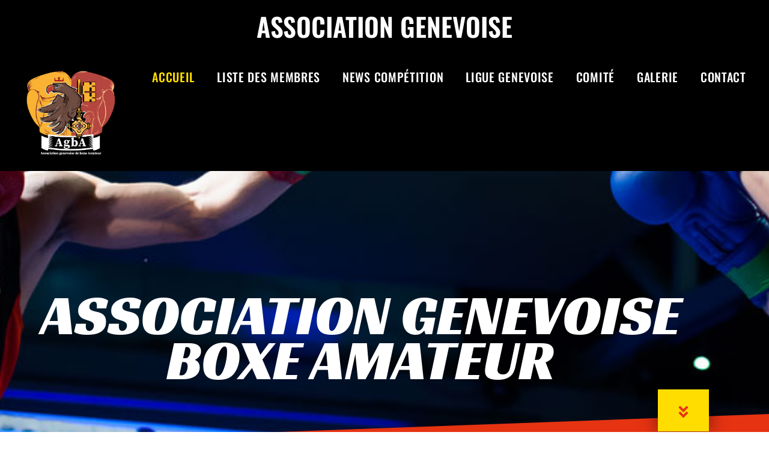

--- FILE ---
content_type: text/html; charset=UTF-8
request_url: https://agba.ch/
body_size: 20718
content:
<!doctype html>
<html lang="fr-FR">
<head>
	<meta charset="UTF-8">
	<meta name="viewport" content="width=device-width, initial-scale=1">
	<link rel="profile" href="https://gmpg.org/xfn/11">
	<meta name='robots' content='index, follow, max-image-preview:large, max-snippet:-1, max-video-preview:-1' />

	<!-- This site is optimized with the Yoast SEO plugin v26.8 - https://yoast.com/product/yoast-seo-wordpress/ -->
	<title>Accueil - Association Genevoise Boxe Amateur</title>
	<meta name="description" content="Association Genevoise Boxe Amateur | Liste des clubs de boxe membres de l&#039;association genevoise de boxe amateur | contact@agba.ch" />
	<link rel="canonical" href="https://agba.ch/" />
	<meta property="og:locale" content="fr_FR" />
	<meta property="og:type" content="website" />
	<meta property="og:title" content="Accueil - Association Genevoise Boxe Amateur" />
	<meta property="og:description" content="Association Genevoise Boxe Amateur | Liste des clubs de boxe membres de l&#039;association genevoise de boxe amateur | contact@agba.ch" />
	<meta property="og:url" content="https://agba.ch/" />
	<meta property="og:site_name" content="Association Genevoise Boxe Amateur" />
	<meta property="article:modified_time" content="2025-01-29T09:02:30+00:00" />
	<meta property="og:image" content="https://agba.ch/wp-content/uploads/2021/09/cropped-logo_Agba_transparent.png" />
	<meta property="og:image:width" content="512" />
	<meta property="og:image:height" content="512" />
	<meta property="og:image:type" content="image/png" />
	<meta name="twitter:card" content="summary_large_image" />
	<script type="application/ld+json" class="yoast-schema-graph">{"@context":"https://schema.org","@graph":[{"@type":"WebPage","@id":"https://agba.ch/","url":"https://agba.ch/","name":"Accueil - Association Genevoise Boxe Amateur","isPartOf":{"@id":"https://agba.ch/#website"},"about":{"@id":"https://agba.ch/#organization"},"primaryImageOfPage":{"@id":"https://agba.ch/#primaryimage"},"image":{"@id":"https://agba.ch/#primaryimage"},"thumbnailUrl":"https://agba.ch/wp-content/uploads/2021/09/cropped-logo_Agba_transparent.png","datePublished":"2021-08-16T10:54:20+00:00","dateModified":"2025-01-29T09:02:30+00:00","description":"Association Genevoise Boxe Amateur | Liste des clubs de boxe membres de l'association genevoise de boxe amateur | contact@agba.ch","breadcrumb":{"@id":"https://agba.ch/#breadcrumb"},"inLanguage":"fr-FR","potentialAction":[{"@type":"ReadAction","target":["https://agba.ch/"]}]},{"@type":"ImageObject","inLanguage":"fr-FR","@id":"https://agba.ch/#primaryimage","url":"https://agba.ch/wp-content/uploads/2021/09/cropped-logo_Agba_transparent.png","contentUrl":"https://agba.ch/wp-content/uploads/2021/09/cropped-logo_Agba_transparent.png","width":512,"height":512},{"@type":"BreadcrumbList","@id":"https://agba.ch/#breadcrumb","itemListElement":[{"@type":"ListItem","position":1,"name":"Accueil"}]},{"@type":"WebSite","@id":"https://agba.ch/#website","url":"https://agba.ch/","name":"Association Genevoise Boxe Amateur","description":"Association Genevoise Boxe Amateur","publisher":{"@id":"https://agba.ch/#organization"},"potentialAction":[{"@type":"SearchAction","target":{"@type":"EntryPoint","urlTemplate":"https://agba.ch/?s={search_term_string}"},"query-input":{"@type":"PropertyValueSpecification","valueRequired":true,"valueName":"search_term_string"}}],"inLanguage":"fr-FR"},{"@type":"Organization","@id":"https://agba.ch/#organization","name":"Association Genevoise Boxe Amateur","url":"https://agba.ch/","logo":{"@type":"ImageObject","inLanguage":"fr-FR","@id":"https://agba.ch/#/schema/logo/image/","url":"https://agba.ch/wp-content/uploads/2021/10/logo_Agba_transparent_blanc.png","contentUrl":"https://agba.ch/wp-content/uploads/2021/10/logo_Agba_transparent_blanc.png","width":1737,"height":1737,"caption":"Association Genevoise Boxe Amateur"},"image":{"@id":"https://agba.ch/#/schema/logo/image/"}}]}</script>
	<!-- / Yoast SEO plugin. -->


<link rel="alternate" type="application/rss+xml" title="Association Genevoise Boxe Amateur &raquo; Flux" href="https://agba.ch/feed/" />
<link rel="alternate" type="application/rss+xml" title="Association Genevoise Boxe Amateur &raquo; Flux des commentaires" href="https://agba.ch/comments/feed/" />
<link rel="alternate" title="oEmbed (JSON)" type="application/json+oembed" href="https://agba.ch/wp-json/oembed/1.0/embed?url=https%3A%2F%2Fagba.ch%2F" />
<link rel="alternate" title="oEmbed (XML)" type="text/xml+oembed" href="https://agba.ch/wp-json/oembed/1.0/embed?url=https%3A%2F%2Fagba.ch%2F&#038;format=xml" />
<style id='wp-img-auto-sizes-contain-inline-css'>
img:is([sizes=auto i],[sizes^="auto," i]){contain-intrinsic-size:3000px 1500px}
/*# sourceURL=wp-img-auto-sizes-contain-inline-css */
</style>
<style id='wp-emoji-styles-inline-css'>

	img.wp-smiley, img.emoji {
		display: inline !important;
		border: none !important;
		box-shadow: none !important;
		height: 1em !important;
		width: 1em !important;
		margin: 0 0.07em !important;
		vertical-align: -0.1em !important;
		background: none !important;
		padding: 0 !important;
	}
/*# sourceURL=wp-emoji-styles-inline-css */
</style>
<style id='global-styles-inline-css'>
:root{--wp--preset--aspect-ratio--square: 1;--wp--preset--aspect-ratio--4-3: 4/3;--wp--preset--aspect-ratio--3-4: 3/4;--wp--preset--aspect-ratio--3-2: 3/2;--wp--preset--aspect-ratio--2-3: 2/3;--wp--preset--aspect-ratio--16-9: 16/9;--wp--preset--aspect-ratio--9-16: 9/16;--wp--preset--color--black: #000000;--wp--preset--color--cyan-bluish-gray: #abb8c3;--wp--preset--color--white: #ffffff;--wp--preset--color--pale-pink: #f78da7;--wp--preset--color--vivid-red: #cf2e2e;--wp--preset--color--luminous-vivid-orange: #ff6900;--wp--preset--color--luminous-vivid-amber: #fcb900;--wp--preset--color--light-green-cyan: #7bdcb5;--wp--preset--color--vivid-green-cyan: #00d084;--wp--preset--color--pale-cyan-blue: #8ed1fc;--wp--preset--color--vivid-cyan-blue: #0693e3;--wp--preset--color--vivid-purple: #9b51e0;--wp--preset--gradient--vivid-cyan-blue-to-vivid-purple: linear-gradient(135deg,rgb(6,147,227) 0%,rgb(155,81,224) 100%);--wp--preset--gradient--light-green-cyan-to-vivid-green-cyan: linear-gradient(135deg,rgb(122,220,180) 0%,rgb(0,208,130) 100%);--wp--preset--gradient--luminous-vivid-amber-to-luminous-vivid-orange: linear-gradient(135deg,rgb(252,185,0) 0%,rgb(255,105,0) 100%);--wp--preset--gradient--luminous-vivid-orange-to-vivid-red: linear-gradient(135deg,rgb(255,105,0) 0%,rgb(207,46,46) 100%);--wp--preset--gradient--very-light-gray-to-cyan-bluish-gray: linear-gradient(135deg,rgb(238,238,238) 0%,rgb(169,184,195) 100%);--wp--preset--gradient--cool-to-warm-spectrum: linear-gradient(135deg,rgb(74,234,220) 0%,rgb(151,120,209) 20%,rgb(207,42,186) 40%,rgb(238,44,130) 60%,rgb(251,105,98) 80%,rgb(254,248,76) 100%);--wp--preset--gradient--blush-light-purple: linear-gradient(135deg,rgb(255,206,236) 0%,rgb(152,150,240) 100%);--wp--preset--gradient--blush-bordeaux: linear-gradient(135deg,rgb(254,205,165) 0%,rgb(254,45,45) 50%,rgb(107,0,62) 100%);--wp--preset--gradient--luminous-dusk: linear-gradient(135deg,rgb(255,203,112) 0%,rgb(199,81,192) 50%,rgb(65,88,208) 100%);--wp--preset--gradient--pale-ocean: linear-gradient(135deg,rgb(255,245,203) 0%,rgb(182,227,212) 50%,rgb(51,167,181) 100%);--wp--preset--gradient--electric-grass: linear-gradient(135deg,rgb(202,248,128) 0%,rgb(113,206,126) 100%);--wp--preset--gradient--midnight: linear-gradient(135deg,rgb(2,3,129) 0%,rgb(40,116,252) 100%);--wp--preset--font-size--small: 13px;--wp--preset--font-size--medium: 20px;--wp--preset--font-size--large: 36px;--wp--preset--font-size--x-large: 42px;--wp--preset--spacing--20: 0.44rem;--wp--preset--spacing--30: 0.67rem;--wp--preset--spacing--40: 1rem;--wp--preset--spacing--50: 1.5rem;--wp--preset--spacing--60: 2.25rem;--wp--preset--spacing--70: 3.38rem;--wp--preset--spacing--80: 5.06rem;--wp--preset--shadow--natural: 6px 6px 9px rgba(0, 0, 0, 0.2);--wp--preset--shadow--deep: 12px 12px 50px rgba(0, 0, 0, 0.4);--wp--preset--shadow--sharp: 6px 6px 0px rgba(0, 0, 0, 0.2);--wp--preset--shadow--outlined: 6px 6px 0px -3px rgb(255, 255, 255), 6px 6px rgb(0, 0, 0);--wp--preset--shadow--crisp: 6px 6px 0px rgb(0, 0, 0);}:root { --wp--style--global--content-size: 800px;--wp--style--global--wide-size: 1200px; }:where(body) { margin: 0; }.wp-site-blocks > .alignleft { float: left; margin-right: 2em; }.wp-site-blocks > .alignright { float: right; margin-left: 2em; }.wp-site-blocks > .aligncenter { justify-content: center; margin-left: auto; margin-right: auto; }:where(.wp-site-blocks) > * { margin-block-start: 24px; margin-block-end: 0; }:where(.wp-site-blocks) > :first-child { margin-block-start: 0; }:where(.wp-site-blocks) > :last-child { margin-block-end: 0; }:root { --wp--style--block-gap: 24px; }:root :where(.is-layout-flow) > :first-child{margin-block-start: 0;}:root :where(.is-layout-flow) > :last-child{margin-block-end: 0;}:root :where(.is-layout-flow) > *{margin-block-start: 24px;margin-block-end: 0;}:root :where(.is-layout-constrained) > :first-child{margin-block-start: 0;}:root :where(.is-layout-constrained) > :last-child{margin-block-end: 0;}:root :where(.is-layout-constrained) > *{margin-block-start: 24px;margin-block-end: 0;}:root :where(.is-layout-flex){gap: 24px;}:root :where(.is-layout-grid){gap: 24px;}.is-layout-flow > .alignleft{float: left;margin-inline-start: 0;margin-inline-end: 2em;}.is-layout-flow > .alignright{float: right;margin-inline-start: 2em;margin-inline-end: 0;}.is-layout-flow > .aligncenter{margin-left: auto !important;margin-right: auto !important;}.is-layout-constrained > .alignleft{float: left;margin-inline-start: 0;margin-inline-end: 2em;}.is-layout-constrained > .alignright{float: right;margin-inline-start: 2em;margin-inline-end: 0;}.is-layout-constrained > .aligncenter{margin-left: auto !important;margin-right: auto !important;}.is-layout-constrained > :where(:not(.alignleft):not(.alignright):not(.alignfull)){max-width: var(--wp--style--global--content-size);margin-left: auto !important;margin-right: auto !important;}.is-layout-constrained > .alignwide{max-width: var(--wp--style--global--wide-size);}body .is-layout-flex{display: flex;}.is-layout-flex{flex-wrap: wrap;align-items: center;}.is-layout-flex > :is(*, div){margin: 0;}body .is-layout-grid{display: grid;}.is-layout-grid > :is(*, div){margin: 0;}body{padding-top: 0px;padding-right: 0px;padding-bottom: 0px;padding-left: 0px;}a:where(:not(.wp-element-button)){text-decoration: underline;}:root :where(.wp-element-button, .wp-block-button__link){background-color: #32373c;border-width: 0;color: #fff;font-family: inherit;font-size: inherit;font-style: inherit;font-weight: inherit;letter-spacing: inherit;line-height: inherit;padding-top: calc(0.667em + 2px);padding-right: calc(1.333em + 2px);padding-bottom: calc(0.667em + 2px);padding-left: calc(1.333em + 2px);text-decoration: none;text-transform: inherit;}.has-black-color{color: var(--wp--preset--color--black) !important;}.has-cyan-bluish-gray-color{color: var(--wp--preset--color--cyan-bluish-gray) !important;}.has-white-color{color: var(--wp--preset--color--white) !important;}.has-pale-pink-color{color: var(--wp--preset--color--pale-pink) !important;}.has-vivid-red-color{color: var(--wp--preset--color--vivid-red) !important;}.has-luminous-vivid-orange-color{color: var(--wp--preset--color--luminous-vivid-orange) !important;}.has-luminous-vivid-amber-color{color: var(--wp--preset--color--luminous-vivid-amber) !important;}.has-light-green-cyan-color{color: var(--wp--preset--color--light-green-cyan) !important;}.has-vivid-green-cyan-color{color: var(--wp--preset--color--vivid-green-cyan) !important;}.has-pale-cyan-blue-color{color: var(--wp--preset--color--pale-cyan-blue) !important;}.has-vivid-cyan-blue-color{color: var(--wp--preset--color--vivid-cyan-blue) !important;}.has-vivid-purple-color{color: var(--wp--preset--color--vivid-purple) !important;}.has-black-background-color{background-color: var(--wp--preset--color--black) !important;}.has-cyan-bluish-gray-background-color{background-color: var(--wp--preset--color--cyan-bluish-gray) !important;}.has-white-background-color{background-color: var(--wp--preset--color--white) !important;}.has-pale-pink-background-color{background-color: var(--wp--preset--color--pale-pink) !important;}.has-vivid-red-background-color{background-color: var(--wp--preset--color--vivid-red) !important;}.has-luminous-vivid-orange-background-color{background-color: var(--wp--preset--color--luminous-vivid-orange) !important;}.has-luminous-vivid-amber-background-color{background-color: var(--wp--preset--color--luminous-vivid-amber) !important;}.has-light-green-cyan-background-color{background-color: var(--wp--preset--color--light-green-cyan) !important;}.has-vivid-green-cyan-background-color{background-color: var(--wp--preset--color--vivid-green-cyan) !important;}.has-pale-cyan-blue-background-color{background-color: var(--wp--preset--color--pale-cyan-blue) !important;}.has-vivid-cyan-blue-background-color{background-color: var(--wp--preset--color--vivid-cyan-blue) !important;}.has-vivid-purple-background-color{background-color: var(--wp--preset--color--vivid-purple) !important;}.has-black-border-color{border-color: var(--wp--preset--color--black) !important;}.has-cyan-bluish-gray-border-color{border-color: var(--wp--preset--color--cyan-bluish-gray) !important;}.has-white-border-color{border-color: var(--wp--preset--color--white) !important;}.has-pale-pink-border-color{border-color: var(--wp--preset--color--pale-pink) !important;}.has-vivid-red-border-color{border-color: var(--wp--preset--color--vivid-red) !important;}.has-luminous-vivid-orange-border-color{border-color: var(--wp--preset--color--luminous-vivid-orange) !important;}.has-luminous-vivid-amber-border-color{border-color: var(--wp--preset--color--luminous-vivid-amber) !important;}.has-light-green-cyan-border-color{border-color: var(--wp--preset--color--light-green-cyan) !important;}.has-vivid-green-cyan-border-color{border-color: var(--wp--preset--color--vivid-green-cyan) !important;}.has-pale-cyan-blue-border-color{border-color: var(--wp--preset--color--pale-cyan-blue) !important;}.has-vivid-cyan-blue-border-color{border-color: var(--wp--preset--color--vivid-cyan-blue) !important;}.has-vivid-purple-border-color{border-color: var(--wp--preset--color--vivid-purple) !important;}.has-vivid-cyan-blue-to-vivid-purple-gradient-background{background: var(--wp--preset--gradient--vivid-cyan-blue-to-vivid-purple) !important;}.has-light-green-cyan-to-vivid-green-cyan-gradient-background{background: var(--wp--preset--gradient--light-green-cyan-to-vivid-green-cyan) !important;}.has-luminous-vivid-amber-to-luminous-vivid-orange-gradient-background{background: var(--wp--preset--gradient--luminous-vivid-amber-to-luminous-vivid-orange) !important;}.has-luminous-vivid-orange-to-vivid-red-gradient-background{background: var(--wp--preset--gradient--luminous-vivid-orange-to-vivid-red) !important;}.has-very-light-gray-to-cyan-bluish-gray-gradient-background{background: var(--wp--preset--gradient--very-light-gray-to-cyan-bluish-gray) !important;}.has-cool-to-warm-spectrum-gradient-background{background: var(--wp--preset--gradient--cool-to-warm-spectrum) !important;}.has-blush-light-purple-gradient-background{background: var(--wp--preset--gradient--blush-light-purple) !important;}.has-blush-bordeaux-gradient-background{background: var(--wp--preset--gradient--blush-bordeaux) !important;}.has-luminous-dusk-gradient-background{background: var(--wp--preset--gradient--luminous-dusk) !important;}.has-pale-ocean-gradient-background{background: var(--wp--preset--gradient--pale-ocean) !important;}.has-electric-grass-gradient-background{background: var(--wp--preset--gradient--electric-grass) !important;}.has-midnight-gradient-background{background: var(--wp--preset--gradient--midnight) !important;}.has-small-font-size{font-size: var(--wp--preset--font-size--small) !important;}.has-medium-font-size{font-size: var(--wp--preset--font-size--medium) !important;}.has-large-font-size{font-size: var(--wp--preset--font-size--large) !important;}.has-x-large-font-size{font-size: var(--wp--preset--font-size--x-large) !important;}
:root :where(.wp-block-pullquote){font-size: 1.5em;line-height: 1.6;}
/*# sourceURL=global-styles-inline-css */
</style>
<link rel='stylesheet' id='hello-elementor-css' href='https://agba.ch/wp-content/themes/hello-elementor/assets/css/reset.css?ver=3.4.6' media='all' />
<link rel='stylesheet' id='hello-elementor-theme-style-css' href='https://agba.ch/wp-content/themes/hello-elementor/assets/css/theme.css?ver=3.4.6' media='all' />
<link rel='stylesheet' id='hello-elementor-header-footer-css' href='https://agba.ch/wp-content/themes/hello-elementor/assets/css/header-footer.css?ver=3.4.6' media='all' />
<link rel='stylesheet' id='elementor-frontend-css' href='https://agba.ch/wp-content/plugins/elementor/assets/css/frontend.min.css?ver=3.34.4' media='all' />
<style id='elementor-frontend-inline-css'>
.elementor-kit-8{--e-global-color-primary:#6EC1E4;--e-global-color-secondary:#54595F;--e-global-color-text:#7A7A7A;--e-global-color-accent:#61CE70;--e-global-typography-primary-font-family:"Roboto";--e-global-typography-primary-font-weight:600;--e-global-typography-secondary-font-family:"Roboto Slab";--e-global-typography-secondary-font-weight:400;--e-global-typography-text-font-family:"Roboto";--e-global-typography-text-font-weight:400;--e-global-typography-accent-font-family:"Roboto";--e-global-typography-accent-font-weight:500;}.elementor-kit-8 e-page-transition{background-color:#FFBC7D;}.elementor-section.elementor-section-boxed > .elementor-container{max-width:1140px;}.e-con{--container-max-width:1140px;}.elementor-widget:not(:last-child){--kit-widget-spacing:20px;}.elementor-element{--widgets-spacing:20px 20px;--widgets-spacing-row:20px;--widgets-spacing-column:20px;}{}h1.entry-title{display:var(--page-title-display);}.site-header .site-branding{flex-direction:column;align-items:stretch;}.site-header{padding-inline-end:0px;padding-inline-start:0px;}.site-footer .site-branding{flex-direction:column;align-items:stretch;}@media(max-width:1024px){.elementor-section.elementor-section-boxed > .elementor-container{max-width:1024px;}.e-con{--container-max-width:1024px;}}@media(max-width:767px){.elementor-section.elementor-section-boxed > .elementor-container{max-width:767px;}.e-con{--container-max-width:767px;}}
.elementor-10 .elementor-element.elementor-element-5a2440ce:not(.elementor-motion-effects-element-type-background), .elementor-10 .elementor-element.elementor-element-5a2440ce > .elementor-motion-effects-container > .elementor-motion-effects-layer{background-image:url("https://agba.ch/wp-content/uploads/2021/08/Bandeau_Ramin.jpg");background-position:center center;background-repeat:no-repeat;background-size:cover;}.elementor-10 .elementor-element.elementor-element-5a2440ce > .elementor-background-overlay{background-color:transparent;background-image:linear-gradient(180deg, #1b252f 0%, rgba(88,4,250,0.8) 100%);opacity:0.5;transition:background 0.3s, border-radius 0.3s, opacity 0.3s;}.elementor-10 .elementor-element.elementor-element-5a2440ce > .elementor-container{max-width:1200px;min-height:70vh;}.elementor-10 .elementor-element.elementor-element-5a2440ce{transition:background 0.3s, border 0.3s, border-radius 0.3s, box-shadow 0.3s;}.elementor-bc-flex-widget .elementor-10 .elementor-element.elementor-element-6e911602.elementor-column .elementor-widget-wrap{align-items:center;}.elementor-10 .elementor-element.elementor-element-6e911602.elementor-column.elementor-element[data-element_type="column"] > .elementor-widget-wrap.elementor-element-populated{align-content:center;align-items:center;}.elementor-10 .elementor-element.elementor-element-6e911602 > .elementor-widget-wrap > .elementor-widget:not(.elementor-widget__width-auto):not(.elementor-widget__width-initial):not(:last-child):not(.elementor-absolute){--kit-widget-spacing:30px;}.elementor-10 .elementor-element.elementor-element-6e911602 > .elementor-element-populated{padding:50px 50px 0px 50px;}.elementor-widget-heading .elementor-heading-title{font-family:var( --e-global-typography-primary-font-family ), Sans-serif;font-weight:var( --e-global-typography-primary-font-weight );color:var( --e-global-color-primary );}.elementor-10 .elementor-element.elementor-element-247b9a89{text-align:center;}.elementor-10 .elementor-element.elementor-element-247b9a89 .elementor-heading-title{font-family:"Racing Sans One", Sans-serif;font-size:94px;font-weight:400;text-transform:uppercase;line-height:0.8em;color:#ffffff;}.elementor-10 .elementor-element.elementor-element-4cf4f4ac > .elementor-container{min-height:0px;}.elementor-10 .elementor-element.elementor-element-4cf4f4ac > .elementor-shape-bottom .elementor-shape-fill{fill:#E63312;}.elementor-10 .elementor-element.elementor-element-4cf4f4ac > .elementor-shape-bottom svg{height:50px;transform:translateX(-50%) rotateY(180deg);}.elementor-10 .elementor-element.elementor-element-4cf4f4ac{margin-top:-140px;margin-bottom:0px;padding:0px 100px 0px 0px;}.elementor-10 .elementor-element.elementor-element-36007c07 > .elementor-element-populated{padding:0px 0px 35px 10px;}.elementor-widget-button .elementor-button{background-color:var( --e-global-color-accent );font-family:var( --e-global-typography-accent-font-family ), Sans-serif;font-weight:var( --e-global-typography-accent-font-weight );}.elementor-10 .elementor-element.elementor-element-3aa7b955 .elementor-button{background-color:#FFDD00;font-family:"Racing Sans One", Sans-serif;font-size:25px;font-weight:400;text-transform:capitalize;fill:#E63312;color:#E63312;box-shadow:0px 0px 30px 0px rgba(0,0,0,0.5);border-radius:0px 0px 0px 0px;padding:25px 30px 20px 30px;}.elementor-10 .elementor-element.elementor-element-3aa7b955 .elementor-button:hover, .elementor-10 .elementor-element.elementor-element-3aa7b955 .elementor-button:focus{background-color:#E63312;color:#FFDD00;}.elementor-10 .elementor-element.elementor-element-3aa7b955{margin:0px 0px calc(var(--kit-widget-spacing, 0px) + -15px) 0px;padding:0px 0px 0px 0px;}.elementor-10 .elementor-element.elementor-element-3aa7b955 .elementor-button:hover svg, .elementor-10 .elementor-element.elementor-element-3aa7b955 .elementor-button:focus svg{fill:#FFDD00;}.elementor-10 .elementor-element.elementor-element-550f24e5:not(.elementor-motion-effects-element-type-background), .elementor-10 .elementor-element.elementor-element-550f24e5 > .elementor-motion-effects-container > .elementor-motion-effects-layer{background-color:#000000;}.elementor-10 .elementor-element.elementor-element-550f24e5 > .elementor-background-overlay{background-image:url("https://agba.ch/wp-content/uploads/2021/10/logo_Agba_transparent_blanc.png");background-position:center center;background-repeat:no-repeat;background-size:contain;opacity:0.25;transition:background 0.3s, border-radius 0.3s, opacity 0.3s;}.elementor-10 .elementor-element.elementor-element-550f24e5 > .elementor-container{max-width:1200px;min-height:540px;}.elementor-10 .elementor-element.elementor-element-550f24e5{transition:background 0.3s, border 0.3s, border-radius 0.3s, box-shadow 0.3s;padding:0px 0px 50px 0px;}.elementor-10 .elementor-element.elementor-element-550f24e5 > .elementor-shape-bottom .elementor-shape-fill{fill:#FFDD00;}.elementor-10 .elementor-element.elementor-element-550f24e5 > .elementor-shape-bottom svg{height:50px;transform:translateX(-50%) rotateY(180deg);}.elementor-bc-flex-widget .elementor-10 .elementor-element.elementor-element-67780cc8.elementor-column .elementor-widget-wrap{align-items:center;}.elementor-10 .elementor-element.elementor-element-67780cc8.elementor-column.elementor-element[data-element_type="column"] > .elementor-widget-wrap.elementor-element-populated{align-content:center;align-items:center;}.elementor-10 .elementor-element.elementor-element-67780cc8.elementor-column > .elementor-widget-wrap{justify-content:center;}.elementor-10 .elementor-element.elementor-element-67780cc8 > .elementor-element-populated{transition:background 0.3s, border 0.3s, border-radius 0.3s, box-shadow 0.3s;padding:0px 0px 0px 0px;}.elementor-10 .elementor-element.elementor-element-67780cc8 > .elementor-element-populated > .elementor-background-overlay{transition:background 0.3s, border-radius 0.3s, opacity 0.3s;}.elementor-10 .elementor-element.elementor-element-3feba5e{--spacer-size:50px;}.elementor-widget-image .widget-image-caption{color:var( --e-global-color-text );font-family:var( --e-global-typography-text-font-family ), Sans-serif;font-weight:var( --e-global-typography-text-font-weight );}.elementor-10 .elementor-element.elementor-element-0404ac8 > .elementor-container{max-width:1200px;}.elementor-10 .elementor-element.elementor-element-0404ac8 > .elementor-background-overlay{opacity:1;transition:background 0.3s, border-radius 0.3s, opacity 0.3s;}.elementor-10 .elementor-element.elementor-element-0404ac8{transition:background 0.3s, border 0.3s, border-radius 0.3s, box-shadow 0.3s;margin-top:50px;margin-bottom:50px;}.elementor-bc-flex-widget .elementor-10 .elementor-element.elementor-element-5e4235b.elementor-column .elementor-widget-wrap{align-items:center;}.elementor-10 .elementor-element.elementor-element-5e4235b.elementor-column.elementor-element[data-element_type="column"] > .elementor-widget-wrap.elementor-element-populated{align-content:center;align-items:center;}.elementor-10 .elementor-element.elementor-element-5e4235b > .elementor-element-populated{margin:0px 35px 0px 35px;--e-column-margin-right:35px;--e-column-margin-left:35px;}.elementor-widget-posts .elementor-button{background-color:var( --e-global-color-accent );font-family:var( --e-global-typography-accent-font-family ), Sans-serif;font-weight:var( --e-global-typography-accent-font-weight );}.elementor-widget-posts .elementor-post__title, .elementor-widget-posts .elementor-post__title a{color:var( --e-global-color-secondary );font-family:var( --e-global-typography-primary-font-family ), Sans-serif;font-weight:var( --e-global-typography-primary-font-weight );}.elementor-widget-posts .elementor-post__meta-data{font-family:var( --e-global-typography-secondary-font-family ), Sans-serif;font-weight:var( --e-global-typography-secondary-font-weight );}.elementor-widget-posts .elementor-post__excerpt p{font-family:var( --e-global-typography-text-font-family ), Sans-serif;font-weight:var( --e-global-typography-text-font-weight );}.elementor-widget-posts .elementor-post__read-more{color:var( --e-global-color-accent );}.elementor-widget-posts a.elementor-post__read-more{font-family:var( --e-global-typography-accent-font-family ), Sans-serif;font-weight:var( --e-global-typography-accent-font-weight );}.elementor-widget-posts .elementor-post__card .elementor-post__badge{background-color:var( --e-global-color-accent );font-family:var( --e-global-typography-accent-font-family ), Sans-serif;font-weight:var( --e-global-typography-accent-font-weight );}.elementor-widget-posts .elementor-pagination{font-family:var( --e-global-typography-secondary-font-family ), Sans-serif;font-weight:var( --e-global-typography-secondary-font-weight );}.elementor-widget-posts .e-load-more-message{font-family:var( --e-global-typography-secondary-font-family ), Sans-serif;font-weight:var( --e-global-typography-secondary-font-weight );}.elementor-10 .elementor-element.elementor-element-80d21e9{--grid-row-gap:35px;width:var( --container-widget-width, 92.082% );max-width:92.082%;--container-widget-width:92.082%;--container-widget-flex-grow:0;--grid-column-gap:30px;}.elementor-10 .elementor-element.elementor-element-80d21e9 .elementor-posts-container .elementor-post__thumbnail{padding-bottom:calc( 0.66 * 100% );}.elementor-10 .elementor-element.elementor-element-80d21e9:after{content:"0.66";}.elementor-10 .elementor-element.elementor-element-80d21e9 .elementor-post__thumbnail__link{width:100%;}.elementor-10 .elementor-element.elementor-element-80d21e9 .elementor-post__meta-data span + span:before{content:"•";}.elementor-10 .elementor-element.elementor-element-80d21e9 .elementor-post__card{border-color:#FF0000;border-width:1px;border-radius:40px;padding-top:0px;padding-bottom:0px;}.elementor-10 .elementor-element.elementor-element-80d21e9 .elementor-post__text{padding:0 21px;margin-top:20px;}.elementor-10 .elementor-element.elementor-element-80d21e9 .elementor-post__meta-data{padding:10px 21px;}.elementor-10 .elementor-element.elementor-element-80d21e9 .elementor-post__avatar{padding-right:21px;padding-left:21px;}.elementor-10 .elementor-element.elementor-element-80d21e9 .elementor-post__read-more{color:#CE6161;}.elementor-10 .elementor-element.elementor-element-b84c4a6{--spacer-size:50px;}.elementor-10 .elementor-element.elementor-element-be96dcc > .elementor-container{max-width:1200px;}.elementor-10 .elementor-element.elementor-element-be96dcc > .elementor-background-overlay{opacity:1;transition:background 0.3s, border-radius 0.3s, opacity 0.3s;}.elementor-10 .elementor-element.elementor-element-be96dcc{transition:background 0.3s, border 0.3s, border-radius 0.3s, box-shadow 0.3s;margin-top:50px;margin-bottom:50px;}.elementor-bc-flex-widget .elementor-10 .elementor-element.elementor-element-32d9fad.elementor-column .elementor-widget-wrap{align-items:center;}.elementor-10 .elementor-element.elementor-element-32d9fad.elementor-column.elementor-element[data-element_type="column"] > .elementor-widget-wrap.elementor-element-populated{align-content:center;align-items:center;}.elementor-10 .elementor-element.elementor-element-32d9fad > .elementor-element-populated{margin:0px 35px 0px 35px;--e-column-margin-right:35px;--e-column-margin-left:35px;}.elementor-widget-text-editor{font-family:var( --e-global-typography-text-font-family ), Sans-serif;font-weight:var( --e-global-typography-text-font-weight );color:var( --e-global-color-text );}.elementor-widget-text-editor.elementor-drop-cap-view-stacked .elementor-drop-cap{background-color:var( --e-global-color-primary );}.elementor-widget-text-editor.elementor-drop-cap-view-framed .elementor-drop-cap, .elementor-widget-text-editor.elementor-drop-cap-view-default .elementor-drop-cap{color:var( --e-global-color-primary );border-color:var( --e-global-color-primary );}.elementor-10 .elementor-element.elementor-element-9a2ba4a{text-align:center;font-family:"Roboto", Sans-serif;font-size:22px;font-weight:400;}.elementor-10 .elementor-element.elementor-element-4ac7128{--spacer-size:50px;}.elementor-10 .elementor-element.elementor-element-76179da{width:var( --container-widget-width, 105.417% );max-width:105.417%;padding:200px 200px 200px 200px;--container-widget-width:105.417%;--container-widget-flex-grow:0;}.elementor-10 .elementor-element.elementor-element-76179da .elementor-wrapper{--video-aspect-ratio:1.77777;}@media(max-width:1024px) and (min-width:768px){.elementor-10 .elementor-element.elementor-element-6e911602{width:100%;}}@media(min-width:1025px){.elementor-10 .elementor-element.elementor-element-5a2440ce:not(.elementor-motion-effects-element-type-background), .elementor-10 .elementor-element.elementor-element-5a2440ce > .elementor-motion-effects-container > .elementor-motion-effects-layer{background-attachment:fixed;}}@media(max-width:1024px){.elementor-10 .elementor-element.elementor-element-5a2440ce > .elementor-container{min-height:70vh;}.elementor-10 .elementor-element.elementor-element-6e911602 > .elementor-element-populated{padding:0% 15% 0% 15%;}.elementor-10 .elementor-element.elementor-element-247b9a89{text-align:center;}.elementor-10 .elementor-element.elementor-element-247b9a89 .elementor-heading-title{font-size:72px;}.elementor-10 .elementor-element.elementor-element-4cf4f4ac{padding:0px 50px 0px 0px;}}@media(max-width:767px){.elementor-10 .elementor-element.elementor-element-5a2440ce{margin-top:-91px;margin-bottom:0px;padding:25% 0% 25% 0%;}.elementor-10 .elementor-element.elementor-element-6e911602 > .elementor-element-populated{padding:5% 5% 5% 5%;}.elementor-10 .elementor-element.elementor-element-247b9a89 .elementor-heading-title{font-size:55px;}.elementor-10 .elementor-element.elementor-element-4cf4f4ac > .elementor-container{min-height:90px;}.elementor-10 .elementor-element.elementor-element-4cf4f4ac{margin-top:-153px;margin-bottom:0px;padding:0px 0px 0px 0px;}.elementor-10 .elementor-element.elementor-element-36007c07 > .elementor-element-populated{padding:20px 20px 20px 20px;}.elementor-10 .elementor-element.elementor-element-3aa7b955{margin:0px 0px calc(var(--kit-widget-spacing, 0px) + 0px) 0px;padding:0px 0px 0px 0px;}.elementor-10 .elementor-element.elementor-element-5e4235b > .elementor-element-populated{padding:50px 0px 80px 0px;}.elementor-10 .elementor-element.elementor-element-80d21e9 .elementor-posts-container .elementor-post__thumbnail{padding-bottom:calc( 0.5 * 100% );}.elementor-10 .elementor-element.elementor-element-80d21e9:after{content:"0.5";}.elementor-10 .elementor-element.elementor-element-80d21e9 .elementor-post__thumbnail__link{width:100%;}.elementor-10 .elementor-element.elementor-element-32d9fad > .elementor-element-populated{padding:50px 0px 80px 0px;}}
.elementor-1485 .elementor-element.elementor-element-49e7765f:not(.elementor-motion-effects-element-type-background), .elementor-1485 .elementor-element.elementor-element-49e7765f > .elementor-motion-effects-container > .elementor-motion-effects-layer{background-color:#000000;}.elementor-1485 .elementor-element.elementor-element-49e7765f > .elementor-container{max-width:1400px;min-height:80px;}.elementor-1485 .elementor-element.elementor-element-49e7765f{overflow:hidden;transition:background 0.3s, border 0.3s, border-radius 0.3s, box-shadow 0.3s;}.elementor-1485 .elementor-element.elementor-element-49e7765f > .elementor-background-overlay{transition:background 0.3s, border-radius 0.3s, opacity 0.3s;}.elementor-bc-flex-widget .elementor-1485 .elementor-element.elementor-element-5749ef9f.elementor-column .elementor-widget-wrap{align-items:center;}.elementor-1485 .elementor-element.elementor-element-5749ef9f.elementor-column.elementor-element[data-element_type="column"] > .elementor-widget-wrap.elementor-element-populated{align-content:center;align-items:center;}.elementor-widget-animated-headline .elementor-headline-plain-text{color:var( --e-global-color-secondary );}.elementor-widget-animated-headline .elementor-headline{font-family:var( --e-global-typography-primary-font-family ), Sans-serif;font-weight:var( --e-global-typography-primary-font-weight );}.elementor-widget-animated-headline{--dynamic-text-color:var( --e-global-color-secondary );}.elementor-widget-animated-headline .elementor-headline-dynamic-text{font-family:var( --e-global-typography-primary-font-family ), Sans-serif;font-weight:var( --e-global-typography-primary-font-weight );}.elementor-widget-animated-headline .elementor-headline-dynamic-wrapper path{stroke:var( --e-global-color-accent );}.elementor-1485 .elementor-element.elementor-element-624b5b11{--iteration-count:infinite;--dynamic-text-color:#FFFFFF;}.elementor-1485 .elementor-element.elementor-element-624b5b11 .elementor-headline{text-align:center;font-family:"Oswald", Sans-serif;font-weight:600;text-transform:uppercase;}.elementor-1485 .elementor-element.elementor-element-624b5b11 .elementor-headline-plain-text{color:#0072FB;}.elementor-1485 .elementor-element.elementor-element-624b5b11 .elementor-headline-dynamic-text{font-family:"Oswald", Sans-serif;font-weight:600;}.elementor-1485 .elementor-element.elementor-element-5cca944{--display:flex;--min-height:50px;--flex-direction:row;--container-widget-width:calc( ( 1 - var( --container-widget-flex-grow ) ) * 100% );--container-widget-height:100%;--container-widget-flex-grow:1;--container-widget-align-self:stretch;--flex-wrap-mobile:wrap;--align-items:stretch;--gap:10px 10px;--row-gap:10px;--column-gap:10px;--z-index:10;}.elementor-1485 .elementor-element.elementor-element-5cca944:not(.elementor-motion-effects-element-type-background), .elementor-1485 .elementor-element.elementor-element-5cca944 > .elementor-motion-effects-container > .elementor-motion-effects-layer{background-color:#000000;}.elementor-1485 .elementor-element.elementor-element-888511f{--display:flex;--justify-content:center;--border-radius:0px 0px 0px 0px;}.elementor-1485 .elementor-element.elementor-element-888511f.e-con{--flex-grow:0;--flex-shrink:0;}.elementor-widget-theme-site-logo .widget-image-caption{color:var( --e-global-color-text );font-family:var( --e-global-typography-text-font-family ), Sans-serif;font-weight:var( --e-global-typography-text-font-weight );}.elementor-1485 .elementor-element.elementor-element-34a53c0b img{border-radius:0px 0px 0px 0px;}.elementor-1485 .elementor-element.elementor-element-12c94dbc{--display:flex;--justify-content:center;--padding-top:0px;--padding-bottom:0px;--padding-left:0px;--padding-right:0px;}.elementor-widget-nav-menu .elementor-nav-menu .elementor-item{font-family:var( --e-global-typography-primary-font-family ), Sans-serif;font-weight:var( --e-global-typography-primary-font-weight );}.elementor-widget-nav-menu .elementor-nav-menu--main .elementor-item{color:var( --e-global-color-text );fill:var( --e-global-color-text );}.elementor-widget-nav-menu .elementor-nav-menu--main .elementor-item:hover,
					.elementor-widget-nav-menu .elementor-nav-menu--main .elementor-item.elementor-item-active,
					.elementor-widget-nav-menu .elementor-nav-menu--main .elementor-item.highlighted,
					.elementor-widget-nav-menu .elementor-nav-menu--main .elementor-item:focus{color:var( --e-global-color-accent );fill:var( --e-global-color-accent );}.elementor-widget-nav-menu .elementor-nav-menu--main:not(.e--pointer-framed) .elementor-item:before,
					.elementor-widget-nav-menu .elementor-nav-menu--main:not(.e--pointer-framed) .elementor-item:after{background-color:var( --e-global-color-accent );}.elementor-widget-nav-menu .e--pointer-framed .elementor-item:before,
					.elementor-widget-nav-menu .e--pointer-framed .elementor-item:after{border-color:var( --e-global-color-accent );}.elementor-widget-nav-menu{--e-nav-menu-divider-color:var( --e-global-color-text );}.elementor-widget-nav-menu .elementor-nav-menu--dropdown .elementor-item, .elementor-widget-nav-menu .elementor-nav-menu--dropdown  .elementor-sub-item{font-family:var( --e-global-typography-accent-font-family ), Sans-serif;font-weight:var( --e-global-typography-accent-font-weight );}.elementor-1485 .elementor-element.elementor-element-3dd50b62 .elementor-menu-toggle{margin-right:auto;border-width:0px;border-radius:0px;}.elementor-1485 .elementor-element.elementor-element-3dd50b62 .elementor-nav-menu .elementor-item{font-family:"Oswald", Sans-serif;font-size:20px;font-weight:500;text-transform:uppercase;letter-spacing:0.7px;}.elementor-1485 .elementor-element.elementor-element-3dd50b62 .elementor-nav-menu--main .elementor-item{color:#FFFFFF;fill:#FFFFFF;padding-left:10px;padding-right:10px;}.elementor-1485 .elementor-element.elementor-element-3dd50b62 .elementor-nav-menu--main .elementor-item:hover,
					.elementor-1485 .elementor-element.elementor-element-3dd50b62 .elementor-nav-menu--main .elementor-item.elementor-item-active,
					.elementor-1485 .elementor-element.elementor-element-3dd50b62 .elementor-nav-menu--main .elementor-item.highlighted,
					.elementor-1485 .elementor-element.elementor-element-3dd50b62 .elementor-nav-menu--main .elementor-item:focus{color:#E63312;fill:#E63312;}.elementor-1485 .elementor-element.elementor-element-3dd50b62 .elementor-nav-menu--main .elementor-item.elementor-item-active{color:#FFDD00;}.elementor-1485 .elementor-element.elementor-element-3dd50b62{--e-nav-menu-horizontal-menu-item-margin:calc( 17px / 2 );--nav-menu-icon-size:25px;}.elementor-1485 .elementor-element.elementor-element-3dd50b62 .elementor-nav-menu--main:not(.elementor-nav-menu--layout-horizontal) .elementor-nav-menu > li:not(:last-child){margin-bottom:17px;}.elementor-1485 .elementor-element.elementor-element-3dd50b62 .elementor-nav-menu--dropdown a, .elementor-1485 .elementor-element.elementor-element-3dd50b62 .elementor-menu-toggle{color:#FFFFFF;fill:#FFFFFF;}.elementor-1485 .elementor-element.elementor-element-3dd50b62 .elementor-nav-menu--dropdown{background-color:#000000;}.elementor-1485 .elementor-element.elementor-element-3dd50b62 .elementor-nav-menu--dropdown a:hover,
					.elementor-1485 .elementor-element.elementor-element-3dd50b62 .elementor-nav-menu--dropdown a:focus,
					.elementor-1485 .elementor-element.elementor-element-3dd50b62 .elementor-nav-menu--dropdown a.elementor-item-active,
					.elementor-1485 .elementor-element.elementor-element-3dd50b62 .elementor-nav-menu--dropdown a.highlighted,
					.elementor-1485 .elementor-element.elementor-element-3dd50b62 .elementor-menu-toggle:hover,
					.elementor-1485 .elementor-element.elementor-element-3dd50b62 .elementor-menu-toggle:focus{color:#E63312;}.elementor-1485 .elementor-element.elementor-element-3dd50b62 .elementor-nav-menu--dropdown a:hover,
					.elementor-1485 .elementor-element.elementor-element-3dd50b62 .elementor-nav-menu--dropdown a:focus,
					.elementor-1485 .elementor-element.elementor-element-3dd50b62 .elementor-nav-menu--dropdown a.elementor-item-active,
					.elementor-1485 .elementor-element.elementor-element-3dd50b62 .elementor-nav-menu--dropdown a.highlighted{background-color:#000000;}.elementor-1485 .elementor-element.elementor-element-3dd50b62 .elementor-nav-menu--dropdown a.elementor-item-active{color:#FFDD00;background-color:#000000;}.elementor-1485 .elementor-element.elementor-element-3dd50b62 div.elementor-menu-toggle{color:#ffffff;}.elementor-1485 .elementor-element.elementor-element-3dd50b62 div.elementor-menu-toggle svg{fill:#ffffff;}.elementor-theme-builder-content-area{height:400px;}.elementor-location-header:before, .elementor-location-footer:before{content:"";display:table;clear:both;}@media(min-width:768px){.elementor-1485 .elementor-element.elementor-element-5cca944{--content-width:1400px;}.elementor-1485 .elementor-element.elementor-element-888511f{--width:17.073%;}.elementor-1485 .elementor-element.elementor-element-12c94dbc{--width:82.927%;}}@media(max-width:1024px){.elementor-1485 .elementor-element.elementor-element-49e7765f{padding:0px 50px 0px 50px;}.elementor-1485 .elementor-element.elementor-element-5cca944{--padding-top:0px;--padding-bottom:0px;--padding-left:50px;--padding-right:50px;}.elementor-1485 .elementor-element.elementor-element-3dd50b62 .elementor-nav-menu--dropdown a{padding-left:50px;padding-right:50px;padding-top:25px;padding-bottom:25px;}.elementor-1485 .elementor-element.elementor-element-3dd50b62 .elementor-nav-menu--main > .elementor-nav-menu > li > .elementor-nav-menu--dropdown, .elementor-1485 .elementor-element.elementor-element-3dd50b62 .elementor-nav-menu__container.elementor-nav-menu--dropdown{margin-top:0px !important;}}@media(max-width:767px){.elementor-1485 .elementor-element.elementor-element-49e7765f{padding:0px 0px 0px 0px;}.elementor-1485 .elementor-element.elementor-element-5749ef9f{width:50%;}.elementor-1485 .elementor-element.elementor-element-5749ef9f > .elementor-element-populated{padding:0px 0px 0px 20px;}.elementor-1485 .elementor-element.elementor-element-5cca944{--flex-direction:row;--container-widget-width:initial;--container-widget-height:100%;--container-widget-flex-grow:1;--container-widget-align-self:stretch;--flex-wrap-mobile:wrap;--padding-top:20px;--padding-bottom:20px;--padding-left:0px;--padding-right:0px;}.elementor-1485 .elementor-element.elementor-element-888511f{--width:100%;--min-height:0px;--flex-direction:row;--container-widget-width:calc( ( 1 - var( --container-widget-flex-grow ) ) * 100% );--container-widget-height:100%;--container-widget-flex-grow:1;--container-widget-align-self:stretch;--flex-wrap-mobile:wrap;--align-items:center;--padding-top:0px;--padding-bottom:0px;--padding-left:0px;--padding-right:0px;}.elementor-1485 .elementor-element.elementor-element-34a53c0b{margin:0px 0px calc(var(--kit-widget-spacing, 0px) + 0px) 0px;padding:0px 0px 0px 0px;}.elementor-1485 .elementor-element.elementor-element-34a53c0b.elementor-element{--align-self:center;}.elementor-1485 .elementor-element.elementor-element-12c94dbc{--width:100%;--align-items:center;--container-widget-width:calc( ( 1 - var( --container-widget-flex-grow ) ) * 100% );}.elementor-1485 .elementor-element.elementor-element-3dd50b62 .elementor-nav-menu .elementor-item{font-size:16px;}.elementor-1485 .elementor-element.elementor-element-3dd50b62 .elementor-nav-menu--dropdown a{padding-left:30px;padding-right:30px;padding-top:20px;padding-bottom:20px;}.elementor-1485 .elementor-element.elementor-element-3dd50b62 .elementor-nav-menu--main > .elementor-nav-menu > li > .elementor-nav-menu--dropdown, .elementor-1485 .elementor-element.elementor-element-3dd50b62 .elementor-nav-menu__container.elementor-nav-menu--dropdown{margin-top:-10px !important;}}
.elementor-1517 .elementor-element.elementor-element-7cc378b7:not(.elementor-motion-effects-element-type-background), .elementor-1517 .elementor-element.elementor-element-7cc378b7 > .elementor-motion-effects-container > .elementor-motion-effects-layer{background-color:#000000;}.elementor-1517 .elementor-element.elementor-element-7cc378b7{border-style:solid;border-width:0px 0px 0px 0px;border-color:#000000;transition:background 0.3s, border 0.3s, border-radius 0.3s, box-shadow 0.3s;padding:50px 0px 20px 0px;}.elementor-1517 .elementor-element.elementor-element-7cc378b7 > .elementor-background-overlay{transition:background 0.3s, border-radius 0.3s, opacity 0.3s;}.elementor-widget-heading .elementor-heading-title{font-family:var( --e-global-typography-primary-font-family ), Sans-serif;font-weight:var( --e-global-typography-primary-font-weight );color:var( --e-global-color-primary );}.elementor-1517 .elementor-element.elementor-element-34c0e0b1 .elementor-heading-title{font-size:18px;font-weight:500;color:#ffffff;}.elementor-widget-icon-list .elementor-icon-list-item:not(:last-child):after{border-color:var( --e-global-color-text );}.elementor-widget-icon-list .elementor-icon-list-icon i{color:var( --e-global-color-primary );}.elementor-widget-icon-list .elementor-icon-list-icon svg{fill:var( --e-global-color-primary );}.elementor-widget-icon-list .elementor-icon-list-item > .elementor-icon-list-text, .elementor-widget-icon-list .elementor-icon-list-item > a{font-family:var( --e-global-typography-text-font-family ), Sans-serif;font-weight:var( --e-global-typography-text-font-weight );}.elementor-widget-icon-list .elementor-icon-list-text{color:var( --e-global-color-secondary );}.elementor-1517 .elementor-element.elementor-element-4fca4ff3 .elementor-icon-list-items:not(.elementor-inline-items) .elementor-icon-list-item:not(:last-child){padding-block-end:calc(5px/2);}.elementor-1517 .elementor-element.elementor-element-4fca4ff3 .elementor-icon-list-items:not(.elementor-inline-items) .elementor-icon-list-item:not(:first-child){margin-block-start:calc(5px/2);}.elementor-1517 .elementor-element.elementor-element-4fca4ff3 .elementor-icon-list-items.elementor-inline-items .elementor-icon-list-item{margin-inline:calc(5px/2);}.elementor-1517 .elementor-element.elementor-element-4fca4ff3 .elementor-icon-list-items.elementor-inline-items{margin-inline:calc(-5px/2);}.elementor-1517 .elementor-element.elementor-element-4fca4ff3 .elementor-icon-list-items.elementor-inline-items .elementor-icon-list-item:after{inset-inline-end:calc(-5px/2);}.elementor-1517 .elementor-element.elementor-element-4fca4ff3 .elementor-icon-list-icon i{color:#FFDD00;transition:color 0.3s;}.elementor-1517 .elementor-element.elementor-element-4fca4ff3 .elementor-icon-list-icon svg{fill:#FFDD00;transition:fill 0.3s;}.elementor-1517 .elementor-element.elementor-element-4fca4ff3 .elementor-icon-list-item:hover .elementor-icon-list-icon i{color:#E63312;}.elementor-1517 .elementor-element.elementor-element-4fca4ff3 .elementor-icon-list-item:hover .elementor-icon-list-icon svg{fill:#E63312;}.elementor-1517 .elementor-element.elementor-element-4fca4ff3{--e-icon-list-icon-size:28px;--icon-vertical-offset:0px;}.elementor-1517 .elementor-element.elementor-element-4fca4ff3 .elementor-icon-list-icon{padding-inline-end:15px;}.elementor-1517 .elementor-element.elementor-element-4fca4ff3 .elementor-icon-list-item > .elementor-icon-list-text, .elementor-1517 .elementor-element.elementor-element-4fca4ff3 .elementor-icon-list-item > a{font-size:14px;font-weight:300;}.elementor-1517 .elementor-element.elementor-element-4fca4ff3 .elementor-icon-list-text{color:#FFFFFF;transition:color 0.3s;}.elementor-1517 .elementor-element.elementor-element-5a884cac .elementor-heading-title{font-size:18px;font-weight:500;color:#ffffff;}.elementor-1517 .elementor-element.elementor-element-574d621 .elementor-icon-list-items:not(.elementor-inline-items) .elementor-icon-list-item:not(:last-child){padding-block-end:calc(5px/2);}.elementor-1517 .elementor-element.elementor-element-574d621 .elementor-icon-list-items:not(.elementor-inline-items) .elementor-icon-list-item:not(:first-child){margin-block-start:calc(5px/2);}.elementor-1517 .elementor-element.elementor-element-574d621 .elementor-icon-list-items.elementor-inline-items .elementor-icon-list-item{margin-inline:calc(5px/2);}.elementor-1517 .elementor-element.elementor-element-574d621 .elementor-icon-list-items.elementor-inline-items{margin-inline:calc(-5px/2);}.elementor-1517 .elementor-element.elementor-element-574d621 .elementor-icon-list-items.elementor-inline-items .elementor-icon-list-item:after{inset-inline-end:calc(-5px/2);}.elementor-1517 .elementor-element.elementor-element-574d621 .elementor-icon-list-icon i{transition:color 0.3s;}.elementor-1517 .elementor-element.elementor-element-574d621 .elementor-icon-list-icon svg{transition:fill 0.3s;}.elementor-1517 .elementor-element.elementor-element-574d621{--e-icon-list-icon-size:0px;--icon-vertical-offset:0px;}.elementor-1517 .elementor-element.elementor-element-574d621 .elementor-icon-list-icon{padding-inline-end:0px;}.elementor-1517 .elementor-element.elementor-element-574d621 .elementor-icon-list-item > .elementor-icon-list-text, .elementor-1517 .elementor-element.elementor-element-574d621 .elementor-icon-list-item > a{font-size:14px;font-weight:300;}.elementor-1517 .elementor-element.elementor-element-574d621 .elementor-icon-list-text{color:#FFFFFF;transition:color 0.3s;}.elementor-1517 .elementor-element.elementor-element-d6ccdf .elementor-heading-title{font-size:18px;font-weight:500;color:#ffffff;}.elementor-1517 .elementor-element.elementor-element-741f994e .elementor-icon-list-items:not(.elementor-inline-items) .elementor-icon-list-item:not(:last-child){padding-block-end:calc(5px/2);}.elementor-1517 .elementor-element.elementor-element-741f994e .elementor-icon-list-items:not(.elementor-inline-items) .elementor-icon-list-item:not(:first-child){margin-block-start:calc(5px/2);}.elementor-1517 .elementor-element.elementor-element-741f994e .elementor-icon-list-items.elementor-inline-items .elementor-icon-list-item{margin-inline:calc(5px/2);}.elementor-1517 .elementor-element.elementor-element-741f994e .elementor-icon-list-items.elementor-inline-items{margin-inline:calc(-5px/2);}.elementor-1517 .elementor-element.elementor-element-741f994e .elementor-icon-list-items.elementor-inline-items .elementor-icon-list-item:after{inset-inline-end:calc(-5px/2);}.elementor-1517 .elementor-element.elementor-element-741f994e .elementor-icon-list-icon i{color:#63B1D2;transition:color 0.3s;}.elementor-1517 .elementor-element.elementor-element-741f994e .elementor-icon-list-icon svg{fill:#63B1D2;transition:fill 0.3s;}.elementor-1517 .elementor-element.elementor-element-741f994e{--e-icon-list-icon-size:12px;--icon-vertical-offset:0px;}.elementor-1517 .elementor-element.elementor-element-741f994e .elementor-icon-list-icon{padding-inline-end:0px;}.elementor-1517 .elementor-element.elementor-element-741f994e .elementor-icon-list-item > .elementor-icon-list-text, .elementor-1517 .elementor-element.elementor-element-741f994e .elementor-icon-list-item > a{font-size:14px;font-weight:300;}.elementor-1517 .elementor-element.elementor-element-741f994e .elementor-icon-list-text{color:#FFFFFF;transition:color 0.3s;}.elementor-bc-flex-widget .elementor-1517 .elementor-element.elementor-element-1e92f7cd.elementor-column .elementor-widget-wrap{align-items:center;}.elementor-1517 .elementor-element.elementor-element-1e92f7cd.elementor-column.elementor-element[data-element_type="column"] > .elementor-widget-wrap.elementor-element-populated{align-content:center;align-items:center;}.elementor-widget-form .elementor-field-group > label, .elementor-widget-form .elementor-field-subgroup label{color:var( --e-global-color-text );}.elementor-widget-form .elementor-field-group > label{font-family:var( --e-global-typography-text-font-family ), Sans-serif;font-weight:var( --e-global-typography-text-font-weight );}.elementor-widget-form .elementor-field-type-html{color:var( --e-global-color-text );font-family:var( --e-global-typography-text-font-family ), Sans-serif;font-weight:var( --e-global-typography-text-font-weight );}.elementor-widget-form .elementor-field-group .elementor-field{color:var( --e-global-color-text );}.elementor-widget-form .elementor-field-group .elementor-field, .elementor-widget-form .elementor-field-subgroup label{font-family:var( --e-global-typography-text-font-family ), Sans-serif;font-weight:var( --e-global-typography-text-font-weight );}.elementor-widget-form .elementor-button{font-family:var( --e-global-typography-accent-font-family ), Sans-serif;font-weight:var( --e-global-typography-accent-font-weight );}.elementor-widget-form .e-form__buttons__wrapper__button-next{background-color:var( --e-global-color-accent );}.elementor-widget-form .elementor-button[type="submit"]{background-color:var( --e-global-color-accent );}.elementor-widget-form .e-form__buttons__wrapper__button-previous{background-color:var( --e-global-color-accent );}.elementor-widget-form .elementor-message{font-family:var( --e-global-typography-text-font-family ), Sans-serif;font-weight:var( --e-global-typography-text-font-weight );}.elementor-widget-form .e-form__indicators__indicator, .elementor-widget-form .e-form__indicators__indicator__label{font-family:var( --e-global-typography-accent-font-family ), Sans-serif;font-weight:var( --e-global-typography-accent-font-weight );}.elementor-widget-form{--e-form-steps-indicator-inactive-primary-color:var( --e-global-color-text );--e-form-steps-indicator-active-primary-color:var( --e-global-color-accent );--e-form-steps-indicator-completed-primary-color:var( --e-global-color-accent );--e-form-steps-indicator-progress-color:var( --e-global-color-accent );--e-form-steps-indicator-progress-background-color:var( --e-global-color-text );--e-form-steps-indicator-progress-meter-color:var( --e-global-color-text );}.elementor-widget-form .e-form__indicators__indicator__progress__meter{font-family:var( --e-global-typography-accent-font-family ), Sans-serif;font-weight:var( --e-global-typography-accent-font-weight );}.elementor-1517 .elementor-element.elementor-element-505fb266 .elementor-field-group{margin-bottom:12px;}.elementor-1517 .elementor-element.elementor-element-505fb266 .elementor-field-group.recaptcha_v3-bottomleft, .elementor-1517 .elementor-element.elementor-element-505fb266 .elementor-field-group.recaptcha_v3-bottomright{margin-bottom:0;}.elementor-1517 .elementor-element.elementor-element-505fb266 .elementor-form-fields-wrapper{margin-bottom:-12px;}body.rtl .elementor-1517 .elementor-element.elementor-element-505fb266 .elementor-labels-inline .elementor-field-group > label{padding-left:0px;}body:not(.rtl) .elementor-1517 .elementor-element.elementor-element-505fb266 .elementor-labels-inline .elementor-field-group > label{padding-right:0px;}body .elementor-1517 .elementor-element.elementor-element-505fb266 .elementor-labels-above .elementor-field-group > label{padding-bottom:0px;}.elementor-1517 .elementor-element.elementor-element-505fb266 .elementor-field-group > label{font-size:15px;font-weight:600;}.elementor-1517 .elementor-element.elementor-element-505fb266 .elementor-field-type-html{padding-bottom:0px;}.elementor-1517 .elementor-element.elementor-element-505fb266 .elementor-field-group .elementor-field, .elementor-1517 .elementor-element.elementor-element-505fb266 .elementor-field-subgroup label{font-size:15px;font-weight:400;}.elementor-1517 .elementor-element.elementor-element-505fb266 .elementor-field-group .elementor-field:not(.elementor-select-wrapper){background-color:#ffffff;border-width:0px 0px 0px 0px;border-radius:0px 0px 0px 0px;}.elementor-1517 .elementor-element.elementor-element-505fb266 .elementor-field-group .elementor-select-wrapper select{background-color:#ffffff;border-width:0px 0px 0px 0px;border-radius:0px 0px 0px 0px;}.elementor-1517 .elementor-element.elementor-element-505fb266 .elementor-button{font-size:15px;font-weight:600;text-transform:uppercase;border-radius:0px 0px 0px 0px;}.elementor-1517 .elementor-element.elementor-element-505fb266 .e-form__buttons__wrapper__button-next{background-color:#E63312;color:#ffffff;}.elementor-1517 .elementor-element.elementor-element-505fb266 .elementor-button[type="submit"]{background-color:#E63312;color:#ffffff;}.elementor-1517 .elementor-element.elementor-element-505fb266 .elementor-button[type="submit"] svg *{fill:#ffffff;}.elementor-1517 .elementor-element.elementor-element-505fb266 .e-form__buttons__wrapper__button-previous{color:#ffffff;}.elementor-1517 .elementor-element.elementor-element-505fb266 .e-form__buttons__wrapper__button-next:hover{background-color:#b52700;color:#ffffff;}.elementor-1517 .elementor-element.elementor-element-505fb266 .elementor-button[type="submit"]:hover{background-color:#b52700;color:#ffffff;}.elementor-1517 .elementor-element.elementor-element-505fb266 .elementor-button[type="submit"]:hover svg *{fill:#ffffff;}.elementor-1517 .elementor-element.elementor-element-505fb266 .e-form__buttons__wrapper__button-previous:hover{color:#ffffff;}.elementor-1517 .elementor-element.elementor-element-505fb266{--e-form-steps-indicators-spacing:20px;--e-form-steps-indicator-padding:30px;--e-form-steps-indicator-inactive-secondary-color:#ffffff;--e-form-steps-indicator-active-secondary-color:#ffffff;--e-form-steps-indicator-completed-secondary-color:#ffffff;--e-form-steps-divider-width:1px;--e-form-steps-divider-gap:10px;}.elementor-1517 .elementor-element.elementor-element-39231dda > .elementor-container > .elementor-column > .elementor-widget-wrap{align-content:center;align-items:center;}.elementor-1517 .elementor-element.elementor-element-39231dda{border-style:solid;border-width:1px 0px 0px 0px;border-color:#FFDD00;margin-top:80px;margin-bottom:0px;padding:20px 0px 0px 0px;}.elementor-widget-theme-site-logo .widget-image-caption{color:var( --e-global-color-text );font-family:var( --e-global-typography-text-font-family ), Sans-serif;font-weight:var( --e-global-typography-text-font-weight );}.elementor-1517 .elementor-element.elementor-element-3272587f img{width:120px;}.elementor-1517 .elementor-element.elementor-element-288767d2:not(.elementor-motion-effects-element-type-background) > .elementor-widget-wrap, .elementor-1517 .elementor-element.elementor-element-288767d2 > .elementor-widget-wrap > .elementor-motion-effects-container > .elementor-motion-effects-layer{background-color:#FFFFFF;}.elementor-1517 .elementor-element.elementor-element-288767d2 > .elementor-element-populated, .elementor-1517 .elementor-element.elementor-element-288767d2 > .elementor-element-populated > .elementor-background-overlay, .elementor-1517 .elementor-element.elementor-element-288767d2 > .elementor-background-slideshow{border-radius:100px 100px 100px 100px;}.elementor-1517 .elementor-element.elementor-element-288767d2 > .elementor-element-populated{transition:background 0.3s, border 0.3s, border-radius 0.3s, box-shadow 0.3s;}.elementor-1517 .elementor-element.elementor-element-288767d2 > .elementor-element-populated > .elementor-background-overlay{transition:background 0.3s, border-radius 0.3s, opacity 0.3s;}.elementor-widget-image .widget-image-caption{color:var( --e-global-color-text );font-family:var( --e-global-typography-text-font-family ), Sans-serif;font-weight:var( --e-global-typography-text-font-weight );}.elementor-1517 .elementor-element.elementor-element-704f59c img{border-radius:0px 0px 0px 0px;}.elementor-1517 .elementor-element.elementor-element-9337e69{text-align:center;}.elementor-1517 .elementor-element.elementor-element-549c58d9{text-align:center;}.elementor-1517 .elementor-element.elementor-element-549c58d9 .elementor-heading-title{font-size:13px;font-weight:300;color:#FFFFFF;}.elementor-theme-builder-content-area{height:400px;}.elementor-location-header:before, .elementor-location-footer:before{content:"";display:table;clear:both;}@media(min-width:768px){.elementor-1517 .elementor-element.elementor-element-288767d2{width:30.028%;}.elementor-1517 .elementor-element.elementor-element-60ee7385{width:36.304%;}}@media(max-width:1024px){.elementor-1517 .elementor-element.elementor-element-7cc378b7{padding:30px 10px 30px 10px;}.elementor-1517 .elementor-element.elementor-element-4fca4ff3 .elementor-icon-list-item > .elementor-icon-list-text, .elementor-1517 .elementor-element.elementor-element-4fca4ff3 .elementor-icon-list-item > a{font-size:13px;}.elementor-1517 .elementor-element.elementor-element-574d621 .elementor-icon-list-item > .elementor-icon-list-text, .elementor-1517 .elementor-element.elementor-element-574d621 .elementor-icon-list-item > a{font-size:13px;}.elementor-1517 .elementor-element.elementor-element-741f994e .elementor-icon-list-item > .elementor-icon-list-text, .elementor-1517 .elementor-element.elementor-element-741f994e .elementor-icon-list-item > a{font-size:13px;}.elementor-1517 .elementor-element.elementor-element-549c58d9 .elementor-heading-title{font-size:14px;}}@media(max-width:767px){.elementor-1517 .elementor-element.elementor-element-7cc378b7{padding:20px 20px 20px 20px;}.elementor-1517 .elementor-element.elementor-element-4783c0ae > .elementor-element-populated{padding:0px 0px 0px 0px;}.elementor-1517 .elementor-element.elementor-element-277274f0{width:50%;}.elementor-1517 .elementor-element.elementor-element-277274f0 > .elementor-element-populated{margin:0px 0px 0px 0px;--e-column-margin-right:0px;--e-column-margin-left:0px;}.elementor-1517 .elementor-element.elementor-element-5b00fbc5{width:50%;}.elementor-1517 .elementor-element.elementor-element-68ef8d46{width:50%;}.elementor-1517 .elementor-element.elementor-element-68ef8d46 > .elementor-element-populated{margin:20px 0px 0px 0px;--e-column-margin-right:0px;--e-column-margin-left:0px;}.elementor-1517 .elementor-element.elementor-element-1e92f7cd > .elementor-element-populated{margin:20px 0px 20px 0px;--e-column-margin-right:0px;--e-column-margin-left:0px;}.elementor-1517 .elementor-element.elementor-element-39231dda{margin-top:0px;margin-bottom:0px;}.elementor-1517 .elementor-element.elementor-element-3272587f{text-align:center;}.elementor-1517 .elementor-element.elementor-element-3272587f img{width:70px;}.elementor-1517 .elementor-element.elementor-element-549c58d9{text-align:center;}.elementor-1517 .elementor-element.elementor-element-549c58d9 .elementor-heading-title{line-height:18px;}}@media(max-width:1024px) and (min-width:768px){.elementor-1517 .elementor-element.elementor-element-7f2580cb{width:30%;}.elementor-1517 .elementor-element.elementor-element-288767d2{width:30%;}.elementor-1517 .elementor-element.elementor-element-60ee7385{width:70%;}}
/*# sourceURL=elementor-frontend-inline-css */
</style>
<link rel='stylesheet' id='widget-animated-headline-css' href='https://agba.ch/wp-content/plugins/elementor-pro/assets/css/widget-animated-headline.min.css?ver=3.34.4' media='all' />
<link rel='stylesheet' id='widget-image-css' href='https://agba.ch/wp-content/plugins/elementor/assets/css/widget-image.min.css?ver=3.34.4' media='all' />
<link rel='stylesheet' id='widget-nav-menu-css' href='https://agba.ch/wp-content/plugins/elementor-pro/assets/css/widget-nav-menu.min.css?ver=3.34.4' media='all' />
<link rel='stylesheet' id='e-sticky-css' href='https://agba.ch/wp-content/plugins/elementor-pro/assets/css/modules/sticky.min.css?ver=3.34.4' media='all' />
<link rel='stylesheet' id='widget-heading-css' href='https://agba.ch/wp-content/plugins/elementor/assets/css/widget-heading.min.css?ver=3.34.4' media='all' />
<link rel='stylesheet' id='widget-icon-list-css' href='https://agba.ch/wp-content/plugins/elementor/assets/css/widget-icon-list.min.css?ver=3.34.4' media='all' />
<link rel='stylesheet' id='widget-form-css' href='https://agba.ch/wp-content/plugins/elementor-pro/assets/css/widget-form.min.css?ver=3.34.4' media='all' />
<link rel='stylesheet' id='font-awesome-5-all-css' href='https://agba.ch/wp-content/plugins/elementor/assets/lib/font-awesome/css/all.min.css?ver=3.34.4' media='all' />
<link rel='stylesheet' id='font-awesome-4-shim-css' href='https://agba.ch/wp-content/plugins/elementor/assets/lib/font-awesome/css/v4-shims.min.css?ver=3.34.4' media='all' />
<link rel='stylesheet' id='e-motion-fx-css' href='https://agba.ch/wp-content/plugins/elementor-pro/assets/css/modules/motion-fx.min.css?ver=3.34.4' media='all' />
<link rel='stylesheet' id='e-shapes-css' href='https://agba.ch/wp-content/plugins/elementor/assets/css/conditionals/shapes.min.css?ver=3.34.4' media='all' />
<link rel='stylesheet' id='widget-spacer-css' href='https://agba.ch/wp-content/plugins/elementor/assets/css/widget-spacer.min.css?ver=3.34.4' media='all' />
<link rel='stylesheet' id='widget-menu-anchor-css' href='https://agba.ch/wp-content/plugins/elementor/assets/css/widget-menu-anchor.min.css?ver=3.34.4' media='all' />
<link rel='stylesheet' id='widget-posts-css' href='https://agba.ch/wp-content/plugins/elementor-pro/assets/css/widget-posts.min.css?ver=3.34.4' media='all' />
<link rel='stylesheet' id='widget-video-css' href='https://agba.ch/wp-content/plugins/elementor/assets/css/widget-video.min.css?ver=3.34.4' media='all' />
<link rel='stylesheet' id='swiper-css' href='https://agba.ch/wp-content/plugins/elementor/assets/lib/swiper/v8/css/swiper.min.css?ver=8.4.5' media='all' />
<link rel='stylesheet' id='e-swiper-css' href='https://agba.ch/wp-content/plugins/elementor/assets/css/conditionals/e-swiper.min.css?ver=3.34.4' media='all' />
<link rel='stylesheet' id='elementor-gf-local-roboto-css' href='https://agba.ch/wp-content/uploads/elementor/google-fonts/css/roboto.css?ver=1742250387' media='all' />
<link rel='stylesheet' id='elementor-gf-local-robotoslab-css' href='https://agba.ch/wp-content/uploads/elementor/google-fonts/css/robotoslab.css?ver=1742250390' media='all' />
<link rel='stylesheet' id='elementor-gf-local-racingsansone-css' href='https://agba.ch/wp-content/uploads/elementor/google-fonts/css/racingsansone.css?ver=1742250390' media='all' />
<link rel='stylesheet' id='elementor-gf-local-oswald-css' href='https://agba.ch/wp-content/uploads/elementor/google-fonts/css/oswald.css?ver=1742250392' media='all' />
<script src="https://agba.ch/wp-includes/js/jquery/jquery.min.js?ver=3.7.1" id="jquery-core-js"></script>
<script src="https://agba.ch/wp-includes/js/jquery/jquery-migrate.min.js?ver=3.4.1" id="jquery-migrate-js"></script>
<script src="https://agba.ch/wp-content/plugins/elementor/assets/lib/font-awesome/js/v4-shims.min.js?ver=3.34.4" id="font-awesome-4-shim-js"></script>
<link rel="https://api.w.org/" href="https://agba.ch/wp-json/" /><link rel="alternate" title="JSON" type="application/json" href="https://agba.ch/wp-json/wp/v2/pages/10" /><link rel="EditURI" type="application/rsd+xml" title="RSD" href="https://agba.ch/xmlrpc.php?rsd" />
<meta name="generator" content="WordPress 6.9" />
<link rel='shortlink' href='https://agba.ch/' />
<meta name="generator" content="Elementor 3.34.4; features: e_font_icon_svg, additional_custom_breakpoints; settings: css_print_method-internal, google_font-enabled, font_display-auto">
			<style>
				.e-con.e-parent:nth-of-type(n+4):not(.e-lazyloaded):not(.e-no-lazyload),
				.e-con.e-parent:nth-of-type(n+4):not(.e-lazyloaded):not(.e-no-lazyload) * {
					background-image: none !important;
				}
				@media screen and (max-height: 1024px) {
					.e-con.e-parent:nth-of-type(n+3):not(.e-lazyloaded):not(.e-no-lazyload),
					.e-con.e-parent:nth-of-type(n+3):not(.e-lazyloaded):not(.e-no-lazyload) * {
						background-image: none !important;
					}
				}
				@media screen and (max-height: 640px) {
					.e-con.e-parent:nth-of-type(n+2):not(.e-lazyloaded):not(.e-no-lazyload),
					.e-con.e-parent:nth-of-type(n+2):not(.e-lazyloaded):not(.e-no-lazyload) * {
						background-image: none !important;
					}
				}
			</style>
			<link rel="icon" href="https://agba.ch/wp-content/uploads/2021/09/cropped-logo_Agba_transparent-32x32.png" sizes="32x32" />
<link rel="icon" href="https://agba.ch/wp-content/uploads/2021/09/cropped-logo_Agba_transparent-192x192.png" sizes="192x192" />
<link rel="apple-touch-icon" href="https://agba.ch/wp-content/uploads/2021/09/cropped-logo_Agba_transparent-180x180.png" />
<meta name="msapplication-TileImage" content="https://agba.ch/wp-content/uploads/2021/09/cropped-logo_Agba_transparent-270x270.png" />
</head>
<body class="home wp-singular page-template page-template-elementor_header_footer page page-id-10 wp-custom-logo wp-embed-responsive wp-theme-hello-elementor hello-elementor-default elementor-default elementor-template-full-width elementor-kit-8 elementor-page elementor-page-10">


<a class="skip-link screen-reader-text" href="#content">Aller au contenu</a>

		<header data-elementor-type="header" data-elementor-id="1485" class="elementor elementor-1485 elementor-location-header" data-elementor-post-type="elementor_library">
					<section class="elementor-section elementor-top-section elementor-element elementor-element-49e7765f elementor-section-height-min-height elementor-hidden-tablet elementor-hidden-mobile elementor-section-boxed elementor-section-height-default elementor-section-items-middle" data-id="49e7765f" data-element_type="section" data-settings="{&quot;background_background&quot;:&quot;classic&quot;}">
						<div class="elementor-container elementor-column-gap-default">
					<div class="elementor-column elementor-col-100 elementor-top-column elementor-element elementor-element-5749ef9f" data-id="5749ef9f" data-element_type="column">
			<div class="elementor-widget-wrap elementor-element-populated">
						<div class="elementor-element elementor-element-624b5b11 elementor-headline--style-rotate elementor-widget elementor-widget-animated-headline" data-id="624b5b11" data-element_type="widget" data-settings="{&quot;headline_style&quot;:&quot;rotate&quot;,&quot;animation_type&quot;:&quot;drop-in&quot;,&quot;rotating_text&quot;:&quot;Association Genevoise\nBoxe Amateur&quot;,&quot;loop&quot;:&quot;yes&quot;,&quot;rotate_iteration_delay&quot;:2500}" data-widget_type="animated-headline.default">
							<h3 class="elementor-headline elementor-headline-animation-type-drop-in">
				<span class="elementor-headline-dynamic-wrapper elementor-headline-text-wrapper">
					<span class="elementor-headline-dynamic-text elementor-headline-text-active">
				Association&nbsp;Genevoise			</span>
					<span class="elementor-headline-dynamic-text">
				Boxe&nbsp;Amateur			</span>
						</span>
				</h3>
						</div>
					</div>
		</div>
					</div>
		</section>
		<div class="elementor-element elementor-element-5cca944 e-flex e-con-boxed e-con e-parent" data-id="5cca944" data-element_type="container" data-settings="{&quot;background_background&quot;:&quot;classic&quot;,&quot;sticky&quot;:&quot;top&quot;,&quot;sticky_on&quot;:[&quot;desktop&quot;,&quot;tablet&quot;,&quot;mobile&quot;],&quot;sticky_offset&quot;:0,&quot;sticky_effects_offset&quot;:0,&quot;sticky_anchor_link_offset&quot;:0}">
					<div class="e-con-inner">
		<div class="elementor-element elementor-element-888511f elementor-hidden-tablet elementor-hidden-phone e-con-full e-flex e-con e-child" data-id="888511f" data-element_type="container">
				<div class="elementor-element elementor-element-34a53c0b elementor-widget elementor-widget-theme-site-logo elementor-widget-image" data-id="34a53c0b" data-element_type="widget" data-widget_type="theme-site-logo.default">
											<a href="https://agba.ch">
			<img width="150" height="150" src="https://agba.ch/wp-content/uploads/2021/10/logo_Agba_transparent_blanc-150x150.png" class="attachment-thumbnail size-thumbnail wp-image-678" alt="" srcset="https://agba.ch/wp-content/uploads/2021/10/logo_Agba_transparent_blanc-150x150.png 150w, https://agba.ch/wp-content/uploads/2021/10/logo_Agba_transparent_blanc-300x300.png 300w, https://agba.ch/wp-content/uploads/2021/10/logo_Agba_transparent_blanc-1024x1024.png 1024w, https://agba.ch/wp-content/uploads/2021/10/logo_Agba_transparent_blanc-768x768.png 768w, https://agba.ch/wp-content/uploads/2021/10/logo_Agba_transparent_blanc-1536x1536.png 1536w, https://agba.ch/wp-content/uploads/2021/10/logo_Agba_transparent_blanc.png 1737w" sizes="(max-width: 150px) 100vw, 150px" />				</a>
											</div>
				</div>
		<div class="elementor-element elementor-element-12c94dbc e-con-full e-flex e-con e-child" data-id="12c94dbc" data-element_type="container" data-settings="{&quot;background_background&quot;:&quot;classic&quot;}">
				<div class="elementor-element elementor-element-3dd50b62 elementor-nav-menu__align-center elementor-nav-menu--stretch elementor-nav-menu--dropdown-tablet elementor-nav-menu__text-align-aside elementor-nav-menu--toggle elementor-nav-menu--burger elementor-widget elementor-widget-nav-menu" data-id="3dd50b62" data-element_type="widget" data-settings="{&quot;full_width&quot;:&quot;stretch&quot;,&quot;layout&quot;:&quot;horizontal&quot;,&quot;submenu_icon&quot;:{&quot;value&quot;:&quot;&lt;svg aria-hidden=\&quot;true\&quot; class=\&quot;e-font-icon-svg e-fas-caret-down\&quot; viewBox=\&quot;0 0 320 512\&quot; xmlns=\&quot;http:\/\/www.w3.org\/2000\/svg\&quot;&gt;&lt;path d=\&quot;M31.3 192h257.3c17.8 0 26.7 21.5 14.1 34.1L174.1 354.8c-7.8 7.8-20.5 7.8-28.3 0L17.2 226.1C4.6 213.5 13.5 192 31.3 192z\&quot;&gt;&lt;\/path&gt;&lt;\/svg&gt;&quot;,&quot;library&quot;:&quot;fa-solid&quot;},&quot;toggle&quot;:&quot;burger&quot;}" data-widget_type="nav-menu.default">
								<nav aria-label="Menu" class="elementor-nav-menu--main elementor-nav-menu__container elementor-nav-menu--layout-horizontal e--pointer-none">
				<ul id="menu-1-3dd50b62" class="elementor-nav-menu"><li class="menu-item menu-item-type-post_type menu-item-object-page menu-item-home current-menu-item page_item page-item-10 current_page_item menu-item-58"><a href="https://agba.ch/" aria-current="page" class="elementor-item elementor-item-active">Accueil</a></li>
<li class="menu-item menu-item-type-post_type menu-item-object-page menu-item-108"><a href="https://agba.ch/liste-des-membres/" class="elementor-item">Liste des membres</a></li>
<li class="menu-item menu-item-type-post_type menu-item-object-page menu-item-107"><a href="https://agba.ch/news-competition/" class="elementor-item">News compétition</a></li>
<li class="menu-item menu-item-type-post_type menu-item-object-page menu-item-106"><a href="https://agba.ch/ligue-genevoise/" class="elementor-item">Ligue Genevoise</a></li>
<li class="menu-item menu-item-type-post_type menu-item-object-page menu-item-105"><a href="https://agba.ch/comite/" class="elementor-item">Comité</a></li>
<li class="menu-item menu-item-type-post_type menu-item-object-page menu-item-104"><a href="https://agba.ch/galerie/" class="elementor-item">Galerie</a></li>
<li class="menu-item menu-item-type-post_type menu-item-object-page menu-item-103"><a href="https://agba.ch/contact/" class="elementor-item">Contact</a></li>
</ul>			</nav>
					<div class="elementor-menu-toggle" role="button" tabindex="0" aria-label="Permuter le menu" aria-expanded="false">
			<svg aria-hidden="true" role="presentation" class="elementor-menu-toggle__icon--open e-font-icon-svg e-eicon-menu-bar" viewBox="0 0 1000 1000" xmlns="http://www.w3.org/2000/svg"><path d="M104 333H896C929 333 958 304 958 271S929 208 896 208H104C71 208 42 237 42 271S71 333 104 333ZM104 583H896C929 583 958 554 958 521S929 458 896 458H104C71 458 42 487 42 521S71 583 104 583ZM104 833H896C929 833 958 804 958 771S929 708 896 708H104C71 708 42 737 42 771S71 833 104 833Z"></path></svg><svg aria-hidden="true" role="presentation" class="elementor-menu-toggle__icon--close e-font-icon-svg e-eicon-close" viewBox="0 0 1000 1000" xmlns="http://www.w3.org/2000/svg"><path d="M742 167L500 408 258 167C246 154 233 150 217 150 196 150 179 158 167 167 154 179 150 196 150 212 150 229 154 242 171 254L408 500 167 742C138 771 138 800 167 829 196 858 225 858 254 829L496 587 738 829C750 842 767 846 783 846 800 846 817 842 829 829 842 817 846 804 846 783 846 767 842 750 829 737L588 500 833 258C863 229 863 200 833 171 804 137 775 137 742 167Z"></path></svg>		</div>
					<nav class="elementor-nav-menu--dropdown elementor-nav-menu__container" aria-hidden="true">
				<ul id="menu-2-3dd50b62" class="elementor-nav-menu"><li class="menu-item menu-item-type-post_type menu-item-object-page menu-item-home current-menu-item page_item page-item-10 current_page_item menu-item-58"><a href="https://agba.ch/" aria-current="page" class="elementor-item elementor-item-active" tabindex="-1">Accueil</a></li>
<li class="menu-item menu-item-type-post_type menu-item-object-page menu-item-108"><a href="https://agba.ch/liste-des-membres/" class="elementor-item" tabindex="-1">Liste des membres</a></li>
<li class="menu-item menu-item-type-post_type menu-item-object-page menu-item-107"><a href="https://agba.ch/news-competition/" class="elementor-item" tabindex="-1">News compétition</a></li>
<li class="menu-item menu-item-type-post_type menu-item-object-page menu-item-106"><a href="https://agba.ch/ligue-genevoise/" class="elementor-item" tabindex="-1">Ligue Genevoise</a></li>
<li class="menu-item menu-item-type-post_type menu-item-object-page menu-item-105"><a href="https://agba.ch/comite/" class="elementor-item" tabindex="-1">Comité</a></li>
<li class="menu-item menu-item-type-post_type menu-item-object-page menu-item-104"><a href="https://agba.ch/galerie/" class="elementor-item" tabindex="-1">Galerie</a></li>
<li class="menu-item menu-item-type-post_type menu-item-object-page menu-item-103"><a href="https://agba.ch/contact/" class="elementor-item" tabindex="-1">Contact</a></li>
</ul>			</nav>
						</div>
				</div>
					</div>
				</div>
				</header>
				<div data-elementor-type="wp-page" data-elementor-id="10" class="elementor elementor-10" data-elementor-post-type="page">
						<section class="elementor-section elementor-top-section elementor-element elementor-element-5a2440ce elementor-section-height-min-height elementor-section-boxed elementor-section-height-default elementor-section-items-middle" data-id="5a2440ce" data-element_type="section" data-settings="{&quot;background_background&quot;:&quot;classic&quot;,&quot;background_motion_fx_motion_fx_scrolling&quot;:&quot;yes&quot;,&quot;background_motion_fx_scale_effect&quot;:&quot;yes&quot;,&quot;background_motion_fx_scale_direction&quot;:&quot;in-out&quot;,&quot;background_motion_fx_scale_speed&quot;:{&quot;unit&quot;:&quot;px&quot;,&quot;size&quot;:&quot;3&quot;,&quot;sizes&quot;:[]},&quot;background_motion_fx_scale_range&quot;:{&quot;unit&quot;:&quot;%&quot;,&quot;size&quot;:&quot;&quot;,&quot;sizes&quot;:{&quot;start&quot;:&quot;0&quot;,&quot;end&quot;:&quot;80&quot;}},&quot;background_motion_fx_devices&quot;:[&quot;desktop&quot;,&quot;tablet&quot;,&quot;mobile&quot;]}">
							<div class="elementor-background-overlay"></div>
							<div class="elementor-container elementor-column-gap-default">
					<div class="elementor-column elementor-col-100 elementor-top-column elementor-element elementor-element-6e911602" data-id="6e911602" data-element_type="column">
			<div class="elementor-widget-wrap elementor-element-populated">
						<div class="elementor-element elementor-element-247b9a89 elementor-widget elementor-widget-heading" data-id="247b9a89" data-element_type="widget" data-widget_type="heading.default">
					<h1 class="elementor-heading-title elementor-size-default">Association Genevoise Boxe Amateur</h1>				</div>
					</div>
		</div>
					</div>
		</section>
				<section class="elementor-section elementor-top-section elementor-element elementor-element-4cf4f4ac elementor-section-full_width elementor-section-height-min-height elementor-section-items-top elementor-section-height-default" data-id="4cf4f4ac" data-element_type="section" data-settings="{&quot;shape_divider_bottom&quot;:&quot;tilt&quot;}">
					<div class="elementor-shape elementor-shape-bottom" aria-hidden="true" data-negative="false">
			<svg xmlns="http://www.w3.org/2000/svg" viewBox="0 0 1000 100" preserveAspectRatio="none">
	<path class="elementor-shape-fill" d="M0,6V0h1000v100L0,6z"/>
</svg>		</div>
					<div class="elementor-container elementor-column-gap-no">
					<div class="elementor-column elementor-col-100 elementor-top-column elementor-element elementor-element-36007c07" data-id="36007c07" data-element_type="column">
			<div class="elementor-widget-wrap elementor-element-populated">
						<div class="elementor-element elementor-element-3aa7b955 elementor-align-right elementor-tablet-align-right elementor-widget elementor-widget-button" data-id="3aa7b955" data-element_type="widget" data-widget_type="button.default">
										<a class="elementor-button elementor-button-link elementor-size-sm" href="#down">
						<span class="elementor-button-content-wrapper">
						<span class="elementor-button-icon">
				<svg aria-hidden="true" class="e-font-icon-svg e-fas-angle-double-down" viewBox="0 0 320 512" xmlns="http://www.w3.org/2000/svg"><path d="M143 256.3L7 120.3c-9.4-9.4-9.4-24.6 0-33.9l22.6-22.6c9.4-9.4 24.6-9.4 33.9 0l96.4 96.4 96.4-96.4c9.4-9.4 24.6-9.4 33.9 0L313 86.3c9.4 9.4 9.4 24.6 0 33.9l-136 136c-9.4 9.5-24.6 9.5-34 .1zm34 192l136-136c9.4-9.4 9.4-24.6 0-33.9l-22.6-22.6c-9.4-9.4-24.6-9.4-33.9 0L160 352.1l-96.4-96.4c-9.4-9.4-24.6-9.4-33.9 0L7 278.3c-9.4 9.4-9.4 24.6 0 33.9l136 136c9.4 9.5 24.6 9.5 34 .1z"></path></svg>			</span>
								</span>
					</a>
								</div>
					</div>
		</div>
					</div>
		</section>
				<section class="elementor-section elementor-top-section elementor-element elementor-element-550f24e5 elementor-section-height-min-height elementor-section-boxed elementor-section-height-default elementor-section-items-middle" data-id="550f24e5" data-element_type="section" data-settings="{&quot;background_background&quot;:&quot;classic&quot;,&quot;shape_divider_bottom&quot;:&quot;tilt&quot;}">
							<div class="elementor-background-overlay"></div>
						<div class="elementor-shape elementor-shape-bottom" aria-hidden="true" data-negative="false">
			<svg xmlns="http://www.w3.org/2000/svg" viewBox="0 0 1000 100" preserveAspectRatio="none">
	<path class="elementor-shape-fill" d="M0,6V0h1000v100L0,6z"/>
</svg>		</div>
					<div class="elementor-container elementor-column-gap-default">
					<div class="elementor-column elementor-col-100 elementor-top-column elementor-element elementor-element-67780cc8" data-id="67780cc8" data-element_type="column" data-settings="{&quot;background_background&quot;:&quot;slideshow&quot;,&quot;background_slideshow_gallery&quot;:[],&quot;background_slideshow_loop&quot;:&quot;yes&quot;,&quot;background_slideshow_slide_duration&quot;:5000,&quot;background_slideshow_slide_transition&quot;:&quot;fade&quot;,&quot;background_slideshow_transition_duration&quot;:500}">
			<div class="elementor-widget-wrap elementor-element-populated">
						<div class="elementor-element elementor-element-3feba5e elementor-widget elementor-widget-spacer" data-id="3feba5e" data-element_type="widget" data-widget_type="spacer.default">
							<div class="elementor-spacer">
			<div class="elementor-spacer-inner"></div>
		</div>
						</div>
				<div class="elementor-element elementor-element-243ccacd elementor-widget elementor-widget-menu-anchor" data-id="243ccacd" data-element_type="widget" data-widget_type="menu-anchor.default">
							<div class="elementor-menu-anchor" id="down"></div>
						</div>
				<div class="elementor-element elementor-element-e87f98d elementor-widget elementor-widget-image" data-id="e87f98d" data-element_type="widget" data-widget_type="image.default">
															<img fetchpriority="high" decoding="async" width="721" height="1024" src="https://agba.ch/wp-content/uploads/2025/01/poster2-721x1024.png" class="attachment-large size-large wp-image-1670" alt="" srcset="https://agba.ch/wp-content/uploads/2025/01/poster2-721x1024.png 721w, https://agba.ch/wp-content/uploads/2025/01/poster2-211x300.png 211w, https://agba.ch/wp-content/uploads/2025/01/poster2.png 741w" sizes="(max-width: 721px) 100vw, 721px" />															</div>
				<section class="elementor-section elementor-inner-section elementor-element elementor-element-0404ac8 elementor-section-boxed elementor-section-height-default elementor-section-height-default" data-id="0404ac8" data-element_type="section" data-settings="{&quot;background_background&quot;:&quot;classic&quot;}">
							<div class="elementor-background-overlay"></div>
							<div class="elementor-container elementor-column-gap-default">
					<div class="elementor-column elementor-col-100 elementor-inner-column elementor-element elementor-element-5e4235b" data-id="5e4235b" data-element_type="column">
			<div class="elementor-widget-wrap elementor-element-populated">
						<div class="elementor-element elementor-element-80d21e9 elementor-widget__width-initial elementor-grid-3 elementor-grid-tablet-2 elementor-grid-mobile-1 elementor-posts--thumbnail-top elementor-card-shadow-yes elementor-posts__hover-gradient elementor-widget elementor-widget-posts" data-id="80d21e9" data-element_type="widget" data-settings="{&quot;cards_columns&quot;:&quot;3&quot;,&quot;cards_columns_tablet&quot;:&quot;2&quot;,&quot;cards_columns_mobile&quot;:&quot;1&quot;,&quot;cards_row_gap&quot;:{&quot;unit&quot;:&quot;px&quot;,&quot;size&quot;:35,&quot;sizes&quot;:[]},&quot;cards_row_gap_tablet&quot;:{&quot;unit&quot;:&quot;px&quot;,&quot;size&quot;:&quot;&quot;,&quot;sizes&quot;:[]},&quot;cards_row_gap_mobile&quot;:{&quot;unit&quot;:&quot;px&quot;,&quot;size&quot;:&quot;&quot;,&quot;sizes&quot;:[]}}" data-widget_type="posts.cards">
				<div class="elementor-widget-container">
							<div class="elementor-posts-container elementor-posts elementor-posts--skin-cards elementor-grid" role="list">
				<article class="elementor-post elementor-grid-item post-1696 post type-post status-publish format-standard has-post-thumbnail hentry category-non-classe" role="listitem">
			<div class="elementor-post__card">
				<a class="elementor-post__thumbnail__link" href="https://agba.ch/dimanche-12-octobre-2025-journee-de-tests-sur-la-performance-de-la-selection-agba/" tabindex="-1" ><div class="elementor-post__thumbnail"><img decoding="async" width="1600" height="1066" src="https://agba.ch/wp-content/uploads/2025/10/agba2025.jpg" class="attachment-full size-full wp-image-1697" alt="" srcset="https://agba.ch/wp-content/uploads/2025/10/agba2025.jpg 1600w, https://agba.ch/wp-content/uploads/2025/10/agba2025-300x200.jpg 300w, https://agba.ch/wp-content/uploads/2025/10/agba2025-1024x682.jpg 1024w, https://agba.ch/wp-content/uploads/2025/10/agba2025-768x512.jpg 768w, https://agba.ch/wp-content/uploads/2025/10/agba2025-1536x1023.jpg 1536w" sizes="(max-width: 1600px) 100vw, 1600px" /></div></a>
				<div class="elementor-post__text">
				<h3 class="elementor-post__title">
			<a href="https://agba.ch/dimanche-12-octobre-2025-journee-de-tests-sur-la-performance-de-la-selection-agba/" >
				Dimanche 12 octobre 2025 Journée de Tests sur la performance de la sélection AGBA			</a>
		</h3>
				<div class="elementor-post__excerpt">
			<p>Association&nbsp;Genevoise Boxe&nbsp;Amateur Dimanche 12 octobre 2025 Journée de Tests sur la performance de la sélection AGBA Ce week-end, nos athlètes ont pris part à une</p>
		</div>
		
		<a class="elementor-post__read-more" href="https://agba.ch/dimanche-12-octobre-2025-journee-de-tests-sur-la-performance-de-la-selection-agba/" aria-label="En savoir plus sur Dimanche 12 octobre 2025 Journée de Tests sur la performance de la sélection AGBA" tabindex="-1" >
			Lire la suite »		</a>

				</div>
					</div>
		</article>
				<article class="elementor-post elementor-grid-item post-1651 post type-post status-publish format-standard has-post-thumbnail hentry category-non-classe" role="listitem">
			<div class="elementor-post__card">
				<a class="elementor-post__thumbnail__link" href="https://agba.ch/mot-du-president/" tabindex="-1" ><div class="elementor-post__thumbnail"><img loading="lazy" decoding="async" width="1737" height="1737" src="https://agba.ch/wp-content/uploads/2021/09/logo_Agba_transparent.png" class="attachment-full size-full wp-image-648" alt="" srcset="https://agba.ch/wp-content/uploads/2021/09/logo_Agba_transparent.png 1737w, https://agba.ch/wp-content/uploads/2021/09/logo_Agba_transparent-300x300.png 300w, https://agba.ch/wp-content/uploads/2021/09/logo_Agba_transparent-1024x1024.png 1024w, https://agba.ch/wp-content/uploads/2021/09/logo_Agba_transparent-150x150.png 150w, https://agba.ch/wp-content/uploads/2021/09/logo_Agba_transparent-768x768.png 768w, https://agba.ch/wp-content/uploads/2021/09/logo_Agba_transparent-1536x1536.png 1536w" sizes="(max-width: 1737px) 100vw, 1737px" /></div></a>
				<div class="elementor-post__text">
				<h3 class="elementor-post__title">
			<a href="https://agba.ch/mot-du-president/" >
				« Mot du Président »			</a>
		</h3>
				<div class="elementor-post__excerpt">
			<p>Association&nbsp;Genevoise Boxe&nbsp;Amateur « Mot du Président » Nous suivre Facebook Instagram YouTube Informations Association Genevoise Boxe Amateur Statuts de l&rsquo;association Comité Membres Contact Par formulaire</p>
		</div>
		
		<a class="elementor-post__read-more" href="https://agba.ch/mot-du-president/" aria-label="En savoir plus sur « Mot du Président »" tabindex="-1" >
			Lire la suite »		</a>

				</div>
					</div>
		</article>
				<article class="elementor-post elementor-grid-item post-1640 post type-post status-publish format-standard has-post-thumbnail hentry category-non-classe" role="listitem">
			<div class="elementor-post__card">
				<a class="elementor-post__thumbnail__link" href="https://agba.ch/grand-succes-pour-tournoi-trophee-alija/" tabindex="-1" ><div class="elementor-post__thumbnail"><img loading="lazy" decoding="async" width="661" height="503" src="https://agba.ch/wp-content/uploads/2024/12/371.jpg" class="attachment-full size-full wp-image-1646" alt="" srcset="https://agba.ch/wp-content/uploads/2024/12/371.jpg 661w, https://agba.ch/wp-content/uploads/2024/12/371-300x228.jpg 300w" sizes="(max-width: 661px) 100vw, 661px" /></div></a>
				<div class="elementor-post__text">
				<h3 class="elementor-post__title">
			<a href="https://agba.ch/grand-succes-pour-tournoi-trophee-alija/" >
				GRAND SUCCES POUR TOURNOI TROPHEE ALIJA			</a>
		</h3>
				<div class="elementor-post__excerpt">
			<p>Association&nbsp;Genevoise Boxe&nbsp;Amateur GRAND SUCCES POUR TOURNOI TROPHEE ALIJA Source : https://www.swissboxing.ch/fr/news/2021869 Notre traditionnel tournoi Trophée Alija, organisé par la responsable évènement du Boxing Club Genevois</p>
		</div>
		
		<a class="elementor-post__read-more" href="https://agba.ch/grand-succes-pour-tournoi-trophee-alija/" aria-label="En savoir plus sur GRAND SUCCES POUR TOURNOI TROPHEE ALIJA" tabindex="-1" >
			Lire la suite »		</a>

				</div>
					</div>
		</article>
				</div>
		
						</div>
				</div>
				<div class="elementor-element elementor-element-b84c4a6 elementor-widget elementor-widget-spacer" data-id="b84c4a6" data-element_type="widget" data-widget_type="spacer.default">
							<div class="elementor-spacer">
			<div class="elementor-spacer-inner"></div>
		</div>
						</div>
					</div>
		</div>
					</div>
		</section>
				<section class="elementor-section elementor-inner-section elementor-element elementor-element-be96dcc elementor-section-boxed elementor-section-height-default elementor-section-height-default" data-id="be96dcc" data-element_type="section" data-settings="{&quot;background_background&quot;:&quot;classic&quot;}">
							<div class="elementor-background-overlay"></div>
							<div class="elementor-container elementor-column-gap-default">
					<div class="elementor-column elementor-col-100 elementor-inner-column elementor-element elementor-element-32d9fad" data-id="32d9fad" data-element_type="column">
			<div class="elementor-widget-wrap elementor-element-populated">
						<div class="elementor-element elementor-element-9a2ba4a elementor-widget elementor-widget-text-editor" data-id="9a2ba4a" data-element_type="widget" data-widget_type="text-editor.default">
									<p><span style="color: #ffffff;">La sélection Genevoise de boxe amateur ( AGBA ) a fait son dernier entraînement avant son premier gala qui aura lieu le 22-06-2024 au centre sportif de la Queue d’Arve. Le début des combats est prévu à 13h00, venez nombreux soutenir notre sélection.</span></p>								</div>
				<div class="elementor-element elementor-element-b33bb80 elementor-widget elementor-widget-image" data-id="b33bb80" data-element_type="widget" data-widget_type="image.default">
															<img loading="lazy" decoding="async" width="800" height="600" src="https://agba.ch/wp-content/uploads/2024/06/selection-agba-1024x768.jpg" class="attachment-large size-large wp-image-1301" alt="" srcset="https://agba.ch/wp-content/uploads/2024/06/selection-agba-1024x768.jpg 1024w, https://agba.ch/wp-content/uploads/2024/06/selection-agba-300x225.jpg 300w, https://agba.ch/wp-content/uploads/2024/06/selection-agba-768x576.jpg 768w, https://agba.ch/wp-content/uploads/2024/06/selection-agba-1536x1152.jpg 1536w, https://agba.ch/wp-content/uploads/2024/06/selection-agba.jpg 1600w" sizes="(max-width: 800px) 100vw, 800px" />															</div>
				<div class="elementor-element elementor-element-4ac7128 elementor-widget elementor-widget-spacer" data-id="4ac7128" data-element_type="widget" data-widget_type="spacer.default">
							<div class="elementor-spacer">
			<div class="elementor-spacer-inner"></div>
		</div>
						</div>
					</div>
		</div>
					</div>
		</section>
				<div class="elementor-element elementor-element-76179da elementor-widget__width-initial elementor-widget elementor-widget-video" data-id="76179da" data-element_type="widget" data-settings="{&quot;video_type&quot;:&quot;hosted&quot;,&quot;autoplay&quot;:&quot;yes&quot;,&quot;controls&quot;:&quot;yes&quot;}" data-widget_type="video.default">
							<div class="e-hosted-video elementor-wrapper elementor-open-inline">
					<video class="elementor-video" src="https://agba.ch/wp-content/uploads/2024/01/AGBA2024.mp4" autoplay="" controls="" controlsList="nodownload"></video>
				</div>
						</div>
					</div>
		</div>
					</div>
		</section>
				</div>
				<footer data-elementor-type="footer" data-elementor-id="1517" class="elementor elementor-1517 elementor-location-footer" data-elementor-post-type="elementor_library">
					<footer class="elementor-section elementor-top-section elementor-element elementor-element-7cc378b7 elementor-section-boxed elementor-section-height-default elementor-section-height-default" data-id="7cc378b7" data-element_type="section" data-settings="{&quot;background_background&quot;:&quot;classic&quot;}">
						<div class="elementor-container elementor-column-gap-default">
					<div class="elementor-column elementor-col-100 elementor-top-column elementor-element elementor-element-4783c0ae" data-id="4783c0ae" data-element_type="column">
			<div class="elementor-widget-wrap elementor-element-populated">
						<section class="elementor-section elementor-inner-section elementor-element elementor-element-7d5a25b5 elementor-section-boxed elementor-section-height-default elementor-section-height-default" data-id="7d5a25b5" data-element_type="section">
						<div class="elementor-container elementor-column-gap-default">
					<div class="elementor-column elementor-col-25 elementor-inner-column elementor-element elementor-element-277274f0" data-id="277274f0" data-element_type="column">
			<div class="elementor-widget-wrap elementor-element-populated">
						<div class="elementor-element elementor-element-34c0e0b1 elementor-widget elementor-widget-heading" data-id="34c0e0b1" data-element_type="widget" data-widget_type="heading.default">
					<h4 class="elementor-heading-title elementor-size-default">Nous suivre</h4>				</div>
				<div class="elementor-element elementor-element-4fca4ff3 elementor-align-start elementor-icon-list--layout-traditional elementor-list-item-link-full_width elementor-widget elementor-widget-icon-list" data-id="4fca4ff3" data-element_type="widget" data-widget_type="icon-list.default">
							<ul class="elementor-icon-list-items">
							<li class="elementor-icon-list-item">
											<span class="elementor-icon-list-icon">
							<svg aria-hidden="true" class="e-font-icon-svg e-fab-facebook" viewBox="0 0 512 512" xmlns="http://www.w3.org/2000/svg"><path d="M504 256C504 119 393 8 256 8S8 119 8 256c0 123.78 90.69 226.38 209.25 245V327.69h-63V256h63v-54.64c0-62.15 37-96.48 93.67-96.48 27.14 0 55.52 4.84 55.52 4.84v61h-31.28c-30.8 0-40.41 19.12-40.41 38.73V256h68.78l-11 71.69h-57.78V501C413.31 482.38 504 379.78 504 256z"></path></svg>						</span>
										<span class="elementor-icon-list-text">Facebook</span>
									</li>
								<li class="elementor-icon-list-item">
											<span class="elementor-icon-list-icon">
							<svg aria-hidden="true" class="e-font-icon-svg e-fab-instagram" viewBox="0 0 448 512" xmlns="http://www.w3.org/2000/svg"><path d="M224.1 141c-63.6 0-114.9 51.3-114.9 114.9s51.3 114.9 114.9 114.9S339 319.5 339 255.9 287.7 141 224.1 141zm0 189.6c-41.1 0-74.7-33.5-74.7-74.7s33.5-74.7 74.7-74.7 74.7 33.5 74.7 74.7-33.6 74.7-74.7 74.7zm146.4-194.3c0 14.9-12 26.8-26.8 26.8-14.9 0-26.8-12-26.8-26.8s12-26.8 26.8-26.8 26.8 12 26.8 26.8zm76.1 27.2c-1.7-35.9-9.9-67.7-36.2-93.9-26.2-26.2-58-34.4-93.9-36.2-37-2.1-147.9-2.1-184.9 0-35.8 1.7-67.6 9.9-93.9 36.1s-34.4 58-36.2 93.9c-2.1 37-2.1 147.9 0 184.9 1.7 35.9 9.9 67.7 36.2 93.9s58 34.4 93.9 36.2c37 2.1 147.9 2.1 184.9 0 35.9-1.7 67.7-9.9 93.9-36.2 26.2-26.2 34.4-58 36.2-93.9 2.1-37 2.1-147.8 0-184.8zM398.8 388c-7.8 19.6-22.9 34.7-42.6 42.6-29.5 11.7-99.5 9-132.1 9s-102.7 2.6-132.1-9c-19.6-7.8-34.7-22.9-42.6-42.6-11.7-29.5-9-99.5-9-132.1s-2.6-102.7 9-132.1c7.8-19.6 22.9-34.7 42.6-42.6 29.5-11.7 99.5-9 132.1-9s102.7-2.6 132.1 9c19.6 7.8 34.7 22.9 42.6 42.6 11.7 29.5 9 99.5 9 132.1s2.7 102.7-9 132.1z"></path></svg>						</span>
										<span class="elementor-icon-list-text">Instagram</span>
									</li>
								<li class="elementor-icon-list-item">
											<span class="elementor-icon-list-icon">
							<svg aria-hidden="true" class="e-font-icon-svg e-fab-youtube" viewBox="0 0 576 512" xmlns="http://www.w3.org/2000/svg"><path d="M549.655 124.083c-6.281-23.65-24.787-42.276-48.284-48.597C458.781 64 288 64 288 64S117.22 64 74.629 75.486c-23.497 6.322-42.003 24.947-48.284 48.597-11.412 42.867-11.412 132.305-11.412 132.305s0 89.438 11.412 132.305c6.281 23.65 24.787 41.5 48.284 47.821C117.22 448 288 448 288 448s170.78 0 213.371-11.486c23.497-6.321 42.003-24.171 48.284-47.821 11.412-42.867 11.412-132.305 11.412-132.305s0-89.438-11.412-132.305zm-317.51 213.508V175.185l142.739 81.205-142.739 81.201z"></path></svg>						</span>
										<span class="elementor-icon-list-text">YouTube</span>
									</li>
						</ul>
						</div>
					</div>
		</div>
				<div class="elementor-column elementor-col-25 elementor-inner-column elementor-element elementor-element-5b00fbc5" data-id="5b00fbc5" data-element_type="column">
			<div class="elementor-widget-wrap elementor-element-populated">
						<div class="elementor-element elementor-element-5a884cac elementor-widget elementor-widget-heading" data-id="5a884cac" data-element_type="widget" data-widget_type="heading.default">
					<h4 class="elementor-heading-title elementor-size-default">Informations</h4>				</div>
				<div class="elementor-element elementor-element-574d621 elementor-align-start elementor-icon-list--layout-traditional elementor-list-item-link-full_width elementor-widget elementor-widget-icon-list" data-id="574d621" data-element_type="widget" data-widget_type="icon-list.default">
							<ul class="elementor-icon-list-items">
							<li class="elementor-icon-list-item">
										<span class="elementor-icon-list-text">Association Genevoise Boxe Amateur</span>
									</li>
								<li class="elementor-icon-list-item">
											<a href="https://agba.ch/pdf/statuts.pdf" target="_blank">

											<span class="elementor-icon-list-text">Statuts de l'association</span>
											</a>
									</li>
								<li class="elementor-icon-list-item">
											<a href="https://agba.ch/comite/">

											<span class="elementor-icon-list-text">Comité</span>
											</a>
									</li>
								<li class="elementor-icon-list-item">
											<a href="https://agba.ch/liste-des-membres/">

											<span class="elementor-icon-list-text">Membres</span>
											</a>
									</li>
						</ul>
						</div>
					</div>
		</div>
				<div class="elementor-column elementor-col-25 elementor-inner-column elementor-element elementor-element-68ef8d46" data-id="68ef8d46" data-element_type="column">
			<div class="elementor-widget-wrap elementor-element-populated">
						<div class="elementor-element elementor-element-d6ccdf elementor-widget elementor-widget-heading" data-id="d6ccdf" data-element_type="widget" data-widget_type="heading.default">
					<h4 class="elementor-heading-title elementor-size-default">Contact</h4>				</div>
				<div class="elementor-element elementor-element-741f994e elementor-align-start elementor-icon-list--layout-traditional elementor-list-item-link-full_width elementor-widget elementor-widget-icon-list" data-id="741f994e" data-element_type="widget" data-widget_type="icon-list.default">
							<ul class="elementor-icon-list-items">
							<li class="elementor-icon-list-item">
											<a href="https://agba.ch/contact/">

											<span class="elementor-icon-list-text">Par formulaire : page contact</span>
											</a>
									</li>
								<li class="elementor-icon-list-item">
											<a href="mailto:contact@agba.ch">

											<span class="elementor-icon-list-text">Par email : contact@agba.ch</span>
											</a>
									</li>
						</ul>
						</div>
					</div>
		</div>
				<div class="elementor-column elementor-col-25 elementor-inner-column elementor-element elementor-element-1e92f7cd" data-id="1e92f7cd" data-element_type="column">
			<div class="elementor-widget-wrap elementor-element-populated">
						<div class="elementor-element elementor-element-505fb266 elementor-button-align-stretch elementor-widget elementor-widget-form" data-id="505fb266" data-element_type="widget" data-settings="{&quot;step_next_label&quot;:&quot;Suivant&quot;,&quot;step_previous_label&quot;:&quot;Pr\u00e9c\u00e9dent&quot;,&quot;step_type&quot;:&quot;number_text&quot;,&quot;step_icon_shape&quot;:&quot;circle&quot;}" data-widget_type="form.default">
							<form class="elementor-form" method="post" name="New Form" aria-label="New Form">
			<input type="hidden" name="post_id" value="1517"/>
			<input type="hidden" name="form_id" value="505fb266"/>
			<input type="hidden" name="referer_title" value="1ère édition du « Tournoi Genevois » : une grande réussite! - Association Genevoise Boxe Amateur" />

							<input type="hidden" name="queried_id" value="785"/>
			
			<div class="elementor-form-fields-wrapper elementor-labels-">
								<div class="elementor-field-type-email elementor-field-group elementor-column elementor-field-group-email elementor-col-100 elementor-field-required">
												<label for="form-field-email" class="elementor-field-label elementor-screen-only">
								Email							</label>
														<input size="1" type="email" name="form_fields[email]" id="form-field-email" class="elementor-field elementor-size-sm  elementor-field-textual" placeholder="Email" required="required">
											</div>
								<div class="elementor-field-group elementor-column elementor-field-type-submit elementor-col-100 e-form__buttons">
					<button class="elementor-button elementor-size-md" type="submit">
						<span class="elementor-button-content-wrapper">
																						<span class="elementor-button-text">Inscrivez-vous à la Newsletter</span>
													</span>
					</button>
				</div>
			</div>
		</form>
						</div>
					</div>
		</div>
					</div>
		</section>
				<section class="elementor-section elementor-inner-section elementor-element elementor-element-39231dda elementor-section-content-middle elementor-section-boxed elementor-section-height-default elementor-section-height-default" data-id="39231dda" data-element_type="section">
						<div class="elementor-container elementor-column-gap-default">
					<div class="elementor-column elementor-col-33 elementor-inner-column elementor-element elementor-element-7f2580cb" data-id="7f2580cb" data-element_type="column">
			<div class="elementor-widget-wrap elementor-element-populated">
						<div class="elementor-element elementor-element-3272587f elementor-widget elementor-widget-theme-site-logo elementor-widget-image" data-id="3272587f" data-element_type="widget" data-widget_type="theme-site-logo.default">
											<a href="https://agba.ch">
			<img width="150" height="150" src="https://agba.ch/wp-content/uploads/2021/10/logo_Agba_transparent_blanc-150x150.png" class="attachment-thumbnail size-thumbnail wp-image-678" alt="" srcset="https://agba.ch/wp-content/uploads/2021/10/logo_Agba_transparent_blanc-150x150.png 150w, https://agba.ch/wp-content/uploads/2021/10/logo_Agba_transparent_blanc-300x300.png 300w, https://agba.ch/wp-content/uploads/2021/10/logo_Agba_transparent_blanc-1024x1024.png 1024w, https://agba.ch/wp-content/uploads/2021/10/logo_Agba_transparent_blanc-768x768.png 768w, https://agba.ch/wp-content/uploads/2021/10/logo_Agba_transparent_blanc-1536x1536.png 1536w, https://agba.ch/wp-content/uploads/2021/10/logo_Agba_transparent_blanc.png 1737w" sizes="(max-width: 150px) 100vw, 150px" />				</a>
											</div>
					</div>
		</div>
				<div class="elementor-column elementor-col-33 elementor-inner-column elementor-element elementor-element-288767d2" data-id="288767d2" data-element_type="column" data-settings="{&quot;background_background&quot;:&quot;classic&quot;}">
			<div class="elementor-widget-wrap elementor-element-populated">
						<div class="elementor-element elementor-element-704f59c elementor-widget elementor-widget-image" data-id="704f59c" data-element_type="widget" data-widget_type="image.default">
															<img width="317" height="64" src="https://agba.ch/wp-content/uploads/2021/08/logo-avec-soutien-ville-geneve-couleur.jpg" class="attachment-full size-full wp-image-248" alt="" srcset="https://agba.ch/wp-content/uploads/2021/08/logo-avec-soutien-ville-geneve-couleur.jpg 317w, https://agba.ch/wp-content/uploads/2021/08/logo-avec-soutien-ville-geneve-couleur-300x61.jpg 300w" sizes="(max-width: 317px) 100vw, 317px" />															</div>
					</div>
		</div>
				<div class="elementor-column elementor-col-33 elementor-inner-column elementor-element elementor-element-60ee7385" data-id="60ee7385" data-element_type="column">
			<div class="elementor-widget-wrap elementor-element-populated">
						<div class="elementor-element elementor-element-9337e69 elementor-widget elementor-widget-image" data-id="9337e69" data-element_type="widget" data-widget_type="image.default">
																<a href="https://hspc.ch/">
							<img src="https://agba.ch/wp-content/uploads/elementor/thumbs/logo_hspc_1-pbu8d5kzo1hqvu3fi5p0mro8dbr09op6ph7p1btlro.png" title="logo_hspc_1" alt="logo_hspc_1" loading="lazy" />								</a>
															</div>
				<div class="elementor-element elementor-element-549c58d9 elementor-widget elementor-widget-heading" data-id="549c58d9" data-element_type="widget" data-widget_type="heading.default">
					<p class="elementor-heading-title elementor-size-default"><a href="https://hspc.ch/" target="_blank">Copyright 2021 © Tous droits réservés. Réalisation web HSPC</a></p>				</div>
					</div>
		</div>
					</div>
		</section>
					</div>
		</div>
					</div>
		</footer>
				</footer>
		
<script type="speculationrules">
{"prefetch":[{"source":"document","where":{"and":[{"href_matches":"/*"},{"not":{"href_matches":["/wp-*.php","/wp-admin/*","/wp-content/uploads/*","/wp-content/*","/wp-content/plugins/*","/wp-content/themes/hello-elementor/*","/*\\?(.+)"]}},{"not":{"selector_matches":"a[rel~=\"nofollow\"]"}},{"not":{"selector_matches":".no-prefetch, .no-prefetch a"}}]},"eagerness":"conservative"}]}
</script>
			<script>
				const lazyloadRunObserver = () => {
					const lazyloadBackgrounds = document.querySelectorAll( `.e-con.e-parent:not(.e-lazyloaded)` );
					const lazyloadBackgroundObserver = new IntersectionObserver( ( entries ) => {
						entries.forEach( ( entry ) => {
							if ( entry.isIntersecting ) {
								let lazyloadBackground = entry.target;
								if( lazyloadBackground ) {
									lazyloadBackground.classList.add( 'e-lazyloaded' );
								}
								lazyloadBackgroundObserver.unobserve( entry.target );
							}
						});
					}, { rootMargin: '200px 0px 200px 0px' } );
					lazyloadBackgrounds.forEach( ( lazyloadBackground ) => {
						lazyloadBackgroundObserver.observe( lazyloadBackground );
					} );
				};
				const events = [
					'DOMContentLoaded',
					'elementor/lazyload/observe',
				];
				events.forEach( ( event ) => {
					document.addEventListener( event, lazyloadRunObserver );
				} );
			</script>
			<script src="https://agba.ch/wp-content/themes/hello-elementor/assets/js/hello-frontend.js?ver=3.4.6" id="hello-theme-frontend-js"></script>
<script src="https://agba.ch/wp-content/plugins/elementor/assets/js/webpack.runtime.min.js?ver=3.34.4" id="elementor-webpack-runtime-js"></script>
<script src="https://agba.ch/wp-content/plugins/elementor/assets/js/frontend-modules.min.js?ver=3.34.4" id="elementor-frontend-modules-js"></script>
<script src="https://agba.ch/wp-includes/js/jquery/ui/core.min.js?ver=1.13.3" id="jquery-ui-core-js"></script>
<script id="elementor-frontend-js-before">
var elementorFrontendConfig = {"environmentMode":{"edit":false,"wpPreview":false,"isScriptDebug":false},"i18n":{"shareOnFacebook":"Partager sur Facebook","shareOnTwitter":"Partager sur Twitter","pinIt":"L\u2019\u00e9pingler","download":"T\u00e9l\u00e9charger","downloadImage":"T\u00e9l\u00e9charger une image","fullscreen":"Plein \u00e9cran","zoom":"Zoom","share":"Partager","playVideo":"Lire la vid\u00e9o","previous":"Pr\u00e9c\u00e9dent","next":"Suivant","close":"Fermer","a11yCarouselPrevSlideMessage":"Diapositive pr\u00e9c\u00e9dente","a11yCarouselNextSlideMessage":"Diapositive suivante","a11yCarouselFirstSlideMessage":"Ceci est la premi\u00e8re diapositive","a11yCarouselLastSlideMessage":"Ceci est la derni\u00e8re diapositive","a11yCarouselPaginationBulletMessage":"Aller \u00e0 la diapositive"},"is_rtl":false,"breakpoints":{"xs":0,"sm":480,"md":768,"lg":1025,"xl":1440,"xxl":1600},"responsive":{"breakpoints":{"mobile":{"label":"Portrait mobile","value":767,"default_value":767,"direction":"max","is_enabled":true},"mobile_extra":{"label":"Mobile Paysage","value":880,"default_value":880,"direction":"max","is_enabled":false},"tablet":{"label":"Tablette en mode portrait","value":1024,"default_value":1024,"direction":"max","is_enabled":true},"tablet_extra":{"label":"Tablette en mode paysage","value":1200,"default_value":1200,"direction":"max","is_enabled":false},"laptop":{"label":"Portable","value":1366,"default_value":1366,"direction":"max","is_enabled":false},"widescreen":{"label":"\u00c9cran large","value":2400,"default_value":2400,"direction":"min","is_enabled":false}},"hasCustomBreakpoints":false},"version":"3.34.4","is_static":false,"experimentalFeatures":{"e_font_icon_svg":true,"additional_custom_breakpoints":true,"container":true,"e_optimized_markup":true,"theme_builder_v2":true,"hello-theme-header-footer":true,"nested-elements":true,"home_screen":true,"global_classes_should_enforce_capabilities":true,"e_variables":true,"cloud-library":true,"e_opt_in_v4_page":true,"e_interactions":true,"e_editor_one":true,"import-export-customization":true,"mega-menu":true,"e_pro_variables":true},"urls":{"assets":"https:\/\/agba.ch\/wp-content\/plugins\/elementor\/assets\/","ajaxurl":"https:\/\/agba.ch\/wp-admin\/admin-ajax.php","uploadUrl":"https:\/\/agba.ch\/wp-content\/uploads"},"nonces":{"floatingButtonsClickTracking":"7181dc8c69"},"swiperClass":"swiper","settings":{"page":[],"editorPreferences":[]},"kit":{"active_breakpoints":["viewport_mobile","viewport_tablet"],"global_image_lightbox":"yes","lightbox_enable_counter":"yes","lightbox_enable_fullscreen":"yes","lightbox_enable_zoom":"yes","lightbox_enable_share":"yes","lightbox_title_src":"title","lightbox_description_src":"description","hello_header_logo_type":"logo","hello_header_menu_layout":"horizontal","hello_footer_logo_type":"logo"},"post":{"id":10,"title":"Accueil%20-%20Association%20Genevoise%20Boxe%20Amateur","excerpt":"","featuredImage":"https:\/\/agba.ch\/wp-content\/uploads\/2021\/09\/cropped-logo_Agba_transparent.png"}};
//# sourceURL=elementor-frontend-js-before
</script>
<script src="https://agba.ch/wp-content/plugins/elementor/assets/js/frontend.min.js?ver=3.34.4" id="elementor-frontend-js"></script>
<script src="https://agba.ch/wp-content/plugins/elementor-pro/assets/lib/smartmenus/jquery.smartmenus.min.js?ver=1.2.1" id="smartmenus-js"></script>
<script src="https://agba.ch/wp-content/plugins/elementor-pro/assets/lib/sticky/jquery.sticky.min.js?ver=3.34.4" id="e-sticky-js"></script>
<script src="https://agba.ch/wp-includes/js/imagesloaded.min.js?ver=5.0.0" id="imagesloaded-js"></script>
<script src="https://agba.ch/wp-content/plugins/elementor/assets/lib/swiper/v8/swiper.min.js?ver=8.4.5" id="swiper-js"></script>
<script src="https://agba.ch/wp-content/plugins/elementor-pro/assets/js/webpack-pro.runtime.min.js?ver=3.34.4" id="elementor-pro-webpack-runtime-js"></script>
<script src="https://agba.ch/wp-includes/js/dist/hooks.min.js?ver=dd5603f07f9220ed27f1" id="wp-hooks-js"></script>
<script src="https://agba.ch/wp-includes/js/dist/i18n.min.js?ver=c26c3dc7bed366793375" id="wp-i18n-js"></script>
<script id="wp-i18n-js-after">
wp.i18n.setLocaleData( { 'text direction\u0004ltr': [ 'ltr' ] } );
//# sourceURL=wp-i18n-js-after
</script>
<script id="elementor-pro-frontend-js-before">
var ElementorProFrontendConfig = {"ajaxurl":"https:\/\/agba.ch\/wp-admin\/admin-ajax.php","nonce":"d0d260a24b","urls":{"assets":"https:\/\/agba.ch\/wp-content\/plugins\/elementor-pro\/assets\/","rest":"https:\/\/agba.ch\/wp-json\/"},"settings":{"lazy_load_background_images":true},"popup":{"hasPopUps":false},"shareButtonsNetworks":{"facebook":{"title":"Facebook","has_counter":true},"twitter":{"title":"Twitter"},"linkedin":{"title":"LinkedIn","has_counter":true},"pinterest":{"title":"Pinterest","has_counter":true},"reddit":{"title":"Reddit","has_counter":true},"vk":{"title":"VK","has_counter":true},"odnoklassniki":{"title":"OK","has_counter":true},"tumblr":{"title":"Tumblr"},"digg":{"title":"Digg"},"skype":{"title":"Skype"},"stumbleupon":{"title":"StumbleUpon","has_counter":true},"mix":{"title":"Mix"},"telegram":{"title":"Telegram"},"pocket":{"title":"Pocket","has_counter":true},"xing":{"title":"XING","has_counter":true},"whatsapp":{"title":"WhatsApp"},"email":{"title":"Email"},"print":{"title":"Print"},"x-twitter":{"title":"X"},"threads":{"title":"Threads"}},"facebook_sdk":{"lang":"fr_FR","app_id":""},"lottie":{"defaultAnimationUrl":"https:\/\/agba.ch\/wp-content\/plugins\/elementor-pro\/modules\/lottie\/assets\/animations\/default.json"}};
//# sourceURL=elementor-pro-frontend-js-before
</script>
<script src="https://agba.ch/wp-content/plugins/elementor-pro/assets/js/frontend.min.js?ver=3.34.4" id="elementor-pro-frontend-js"></script>
<script src="https://agba.ch/wp-content/plugins/elementor-pro/assets/js/elements-handlers.min.js?ver=3.34.4" id="pro-elements-handlers-js"></script>
<script id="wp-emoji-settings" type="application/json">
{"baseUrl":"https://s.w.org/images/core/emoji/17.0.2/72x72/","ext":".png","svgUrl":"https://s.w.org/images/core/emoji/17.0.2/svg/","svgExt":".svg","source":{"concatemoji":"https://agba.ch/wp-includes/js/wp-emoji-release.min.js?ver=6.9"}}
</script>
<script type="module">
/*! This file is auto-generated */
const a=JSON.parse(document.getElementById("wp-emoji-settings").textContent),o=(window._wpemojiSettings=a,"wpEmojiSettingsSupports"),s=["flag","emoji"];function i(e){try{var t={supportTests:e,timestamp:(new Date).valueOf()};sessionStorage.setItem(o,JSON.stringify(t))}catch(e){}}function c(e,t,n){e.clearRect(0,0,e.canvas.width,e.canvas.height),e.fillText(t,0,0);t=new Uint32Array(e.getImageData(0,0,e.canvas.width,e.canvas.height).data);e.clearRect(0,0,e.canvas.width,e.canvas.height),e.fillText(n,0,0);const a=new Uint32Array(e.getImageData(0,0,e.canvas.width,e.canvas.height).data);return t.every((e,t)=>e===a[t])}function p(e,t){e.clearRect(0,0,e.canvas.width,e.canvas.height),e.fillText(t,0,0);var n=e.getImageData(16,16,1,1);for(let e=0;e<n.data.length;e++)if(0!==n.data[e])return!1;return!0}function u(e,t,n,a){switch(t){case"flag":return n(e,"\ud83c\udff3\ufe0f\u200d\u26a7\ufe0f","\ud83c\udff3\ufe0f\u200b\u26a7\ufe0f")?!1:!n(e,"\ud83c\udde8\ud83c\uddf6","\ud83c\udde8\u200b\ud83c\uddf6")&&!n(e,"\ud83c\udff4\udb40\udc67\udb40\udc62\udb40\udc65\udb40\udc6e\udb40\udc67\udb40\udc7f","\ud83c\udff4\u200b\udb40\udc67\u200b\udb40\udc62\u200b\udb40\udc65\u200b\udb40\udc6e\u200b\udb40\udc67\u200b\udb40\udc7f");case"emoji":return!a(e,"\ud83e\u1fac8")}return!1}function f(e,t,n,a){let r;const o=(r="undefined"!=typeof WorkerGlobalScope&&self instanceof WorkerGlobalScope?new OffscreenCanvas(300,150):document.createElement("canvas")).getContext("2d",{willReadFrequently:!0}),s=(o.textBaseline="top",o.font="600 32px Arial",{});return e.forEach(e=>{s[e]=t(o,e,n,a)}),s}function r(e){var t=document.createElement("script");t.src=e,t.defer=!0,document.head.appendChild(t)}a.supports={everything:!0,everythingExceptFlag:!0},new Promise(t=>{let n=function(){try{var e=JSON.parse(sessionStorage.getItem(o));if("object"==typeof e&&"number"==typeof e.timestamp&&(new Date).valueOf()<e.timestamp+604800&&"object"==typeof e.supportTests)return e.supportTests}catch(e){}return null}();if(!n){if("undefined"!=typeof Worker&&"undefined"!=typeof OffscreenCanvas&&"undefined"!=typeof URL&&URL.createObjectURL&&"undefined"!=typeof Blob)try{var e="postMessage("+f.toString()+"("+[JSON.stringify(s),u.toString(),c.toString(),p.toString()].join(",")+"));",a=new Blob([e],{type:"text/javascript"});const r=new Worker(URL.createObjectURL(a),{name:"wpTestEmojiSupports"});return void(r.onmessage=e=>{i(n=e.data),r.terminate(),t(n)})}catch(e){}i(n=f(s,u,c,p))}t(n)}).then(e=>{for(const n in e)a.supports[n]=e[n],a.supports.everything=a.supports.everything&&a.supports[n],"flag"!==n&&(a.supports.everythingExceptFlag=a.supports.everythingExceptFlag&&a.supports[n]);var t;a.supports.everythingExceptFlag=a.supports.everythingExceptFlag&&!a.supports.flag,a.supports.everything||((t=a.source||{}).concatemoji?r(t.concatemoji):t.wpemoji&&t.twemoji&&(r(t.twemoji),r(t.wpemoji)))});
//# sourceURL=https://agba.ch/wp-includes/js/wp-emoji-loader.min.js
</script>

</body>
</html>
